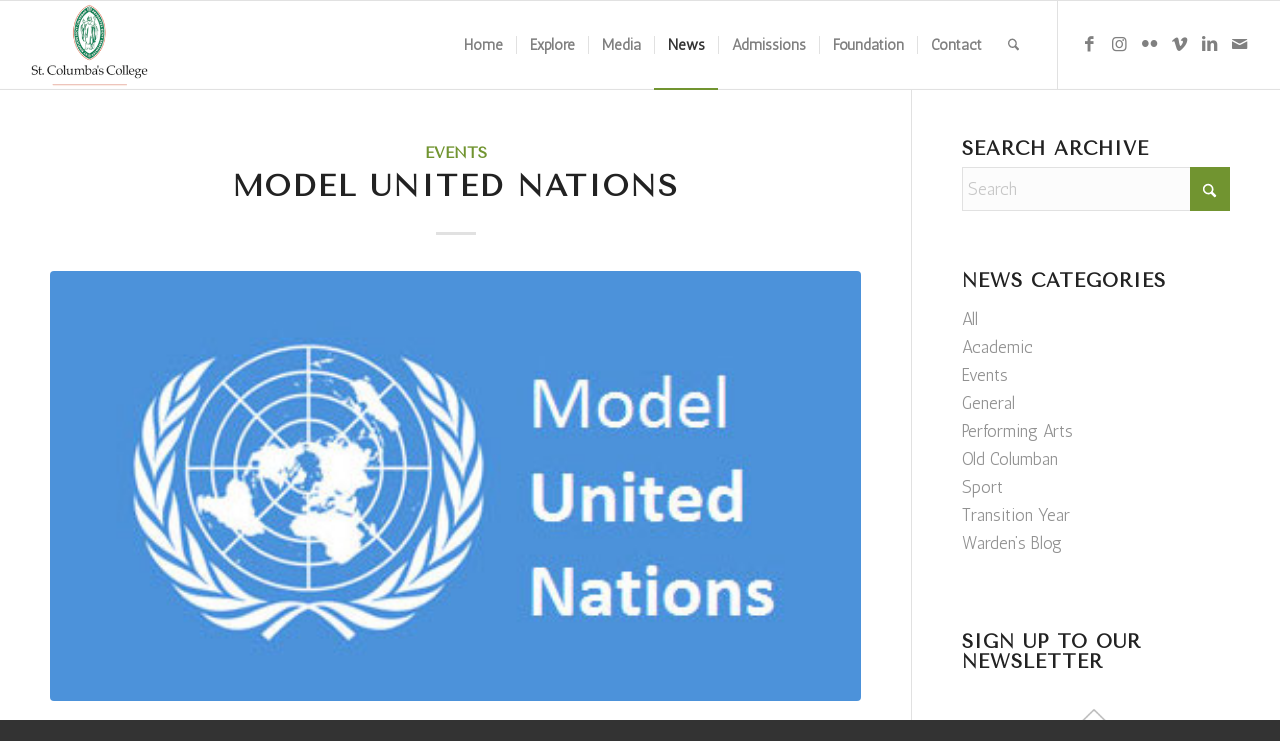

--- FILE ---
content_type: text/html; charset=UTF-8
request_url: https://www.stcolumbas.ie/2019/03/22/model-united-nations/
body_size: 29055
content:
<!DOCTYPE html>
<html lang="en-GB" class="html_stretched responsive av-preloader-disabled  html_header_top html_logo_left html_main_nav_header html_menu_right html_slim html_header_sticky html_header_shrinking_disabled html_mobile_menu_tablet html_header_searchicon html_content_align_center html_header_unstick_top_disabled html_header_stretch html_elegant-blog html_av-submenu-hidden html_av-submenu-display-click html_av-overlay-side html_av-overlay-side-classic html_av-submenu-noclone html_entry_id_12521 av-cookies-no-cookie-consent av-no-preview av-default-lightbox html_text_menu_active av-mobile-menu-switch-default">
<head>
<meta charset="UTF-8" />


<!-- mobile setting -->
<meta name="viewport" content="width=device-width, initial-scale=1">

<!-- Scripts/CSS and wp_head hook -->
<link href="https://fonts.googleapis.com/css?family=Montserrat:100,100i,200,200i,300,300i,400,400i,500,500i,600,600i,700,700i,800,800i,900,900i%7CPoppins:100,100i,200,200i,300,300i,400,400i,500,500i,600,600i,700,700i,800,800i,900,900i%7CLibre+Baskerville:100,100i,200,200i,300,300i,400,400i,500,500i,600,600i,700,700i,800,800i,900,900i%7CRoboto+Condensed:100,100i,200,200i,300,300i,400,400i,500,500i,600,600i,700,700i,800,800i,900,900i%7CPlayfair+Display:100,100i,200,200i,300,300i,400,400i,500,500i,600,600i,700,700i,800,800i,900,900i" rel="stylesheet"><meta name='robots' content='index, follow, max-image-preview:large, max-snippet:-1, max-video-preview:-1' />

	<!-- This site is optimized with the Yoast SEO plugin v26.8 - https://yoast.com/product/yoast-seo-wordpress/ -->
	<title>Model United Nations - St. Columba&#039;s College</title>
	<link rel="canonical" href="https://www.stcolumbas.ie/2019/03/22/model-united-nations/" />
	<meta property="og:locale" content="en_GB" />
	<meta property="og:type" content="article" />
	<meta property="og:title" content="Model United Nations - St. Columba&#039;s College" />
	<meta property="og:description" content="Dmytro Kasianenko, Form V, reports on his experience at the Model United Nations event in Wesley College last week. As our team was registering for the Model United Nations, I, honestly speaking, didn’t expect much from it – just another debating competition. But, as it turned out, Model United Nations was one of the best [&hellip;]" />
	<meta property="og:url" content="https://www.stcolumbas.ie/2019/03/22/model-united-nations/" />
	<meta property="og:site_name" content="St. Columba&#039;s College" />
	<meta property="article:publisher" content="http://facebook.com/sccdublin" />
	<meta property="article:author" content="facebook.com/sccdublin" />
	<meta property="article:published_time" content="2019-03-22T15:48:51+00:00" />
	<meta property="og:image" content="https://www.stcolumbas.ie/wp-content/uploads/2019/03/mun.jpg" />
	<meta property="og:image:width" content="389" />
	<meta property="og:image:height" content="206" />
	<meta property="og:image:type" content="image/jpeg" />
	<meta name="author" content="sccdublin" />
	<meta name="twitter:card" content="summary_large_image" />
	<meta name="twitter:creator" content="@sccdublin" />
	<meta name="twitter:site" content="@sccdublin" />
	<meta name="twitter:label1" content="Written by" />
	<meta name="twitter:data1" content="sccdublin" />
	<meta name="twitter:label2" content="Estimated reading time" />
	<meta name="twitter:data2" content="2 minutes" />
	<script type="application/ld+json" class="yoast-schema-graph">{"@context":"https://schema.org","@graph":[{"@type":"Article","@id":"https://www.stcolumbas.ie/2019/03/22/model-united-nations/#article","isPartOf":{"@id":"https://www.stcolumbas.ie/2019/03/22/model-united-nations/"},"author":{"name":"sccdublin","@id":"https://www.stcolumbas.ie/#/schema/person/f70650faddd1fd2d21076c35d35bbcbd"},"headline":"Model United Nations","datePublished":"2019-03-22T15:48:51+00:00","mainEntityOfPage":{"@id":"https://www.stcolumbas.ie/2019/03/22/model-united-nations/"},"wordCount":470,"publisher":{"@id":"https://www.stcolumbas.ie/#organization"},"image":{"@id":"https://www.stcolumbas.ie/2019/03/22/model-united-nations/#primaryimage"},"thumbnailUrl":"https://www.stcolumbas.ie/wp-content/uploads/2019/03/mun.jpg","keywords":["Debate"],"articleSection":["Events"],"inLanguage":"en-GB"},{"@type":"WebPage","@id":"https://www.stcolumbas.ie/2019/03/22/model-united-nations/","url":"https://www.stcolumbas.ie/2019/03/22/model-united-nations/","name":"Model United Nations - St. Columba&#039;s College","isPartOf":{"@id":"https://www.stcolumbas.ie/#website"},"primaryImageOfPage":{"@id":"https://www.stcolumbas.ie/2019/03/22/model-united-nations/#primaryimage"},"image":{"@id":"https://www.stcolumbas.ie/2019/03/22/model-united-nations/#primaryimage"},"thumbnailUrl":"https://www.stcolumbas.ie/wp-content/uploads/2019/03/mun.jpg","datePublished":"2019-03-22T15:48:51+00:00","breadcrumb":{"@id":"https://www.stcolumbas.ie/2019/03/22/model-united-nations/#breadcrumb"},"inLanguage":"en-GB","potentialAction":[{"@type":"ReadAction","target":["https://www.stcolumbas.ie/2019/03/22/model-united-nations/"]}]},{"@type":"ImageObject","inLanguage":"en-GB","@id":"https://www.stcolumbas.ie/2019/03/22/model-united-nations/#primaryimage","url":"https://www.stcolumbas.ie/wp-content/uploads/2019/03/mun.jpg","contentUrl":"https://www.stcolumbas.ie/wp-content/uploads/2019/03/mun.jpg","width":389,"height":206},{"@type":"BreadcrumbList","@id":"https://www.stcolumbas.ie/2019/03/22/model-united-nations/#breadcrumb","itemListElement":[{"@type":"ListItem","position":1,"name":"Home","item":"https://www.stcolumbas.ie/home/"},{"@type":"ListItem","position":2,"name":"Model United Nations"}]},{"@type":"WebSite","@id":"https://www.stcolumbas.ie/#website","url":"https://www.stcolumbas.ie/","name":"St. Columba's College","description":"Boarding &amp; Day School in Dublin, Ireland","publisher":{"@id":"https://www.stcolumbas.ie/#organization"},"potentialAction":[{"@type":"SearchAction","target":{"@type":"EntryPoint","urlTemplate":"https://www.stcolumbas.ie/?s={search_term_string}"},"query-input":{"@type":"PropertyValueSpecification","valueRequired":true,"valueName":"search_term_string"}}],"inLanguage":"en-GB"},{"@type":"Organization","@id":"https://www.stcolumbas.ie/#organization","name":"St. Columba's College","url":"https://www.stcolumbas.ie/","logo":{"@type":"ImageObject","inLanguage":"en-GB","@id":"https://www.stcolumbas.ie/#/schema/logo/image/","url":"https://www.stcolumbas.ie/wp-content/uploads/2017/04/College-Crest-Large.jpg","contentUrl":"https://www.stcolumbas.ie/wp-content/uploads/2017/04/College-Crest-Large.jpg","width":1340,"height":924,"caption":"St. Columba's College"},"image":{"@id":"https://www.stcolumbas.ie/#/schema/logo/image/"},"sameAs":["http://facebook.com/sccdublin","https://x.com/sccdublin","https://www.flickr.com/photos/26330921@N04/albums/","https://www.linkedin.com/school/sccdublin","https://www.youtube.com/channel/UCWAOtxAhkpbbN9yYzV9v7fg"]},{"@type":"Person","@id":"https://www.stcolumbas.ie/#/schema/person/f70650faddd1fd2d21076c35d35bbcbd","name":"sccdublin","image":{"@type":"ImageObject","inLanguage":"en-GB","@id":"https://www.stcolumbas.ie/#/schema/person/image/","url":"https://secure.gravatar.com/avatar/829dd21151df02e5340d7556e91e5da15ef2a8fc74078c2984d2896b6c60a8d7?s=96&d=mm&r=g","contentUrl":"https://secure.gravatar.com/avatar/829dd21151df02e5340d7556e91e5da15ef2a8fc74078c2984d2896b6c60a8d7?s=96&d=mm&r=g","caption":"sccdublin"},"sameAs":["facebook.com/sccdublin"],"url":"https://www.stcolumbas.ie/author/sccdublin/"}]}</script>
	<!-- / Yoast SEO plugin. -->


<link rel='dns-prefetch' href='//www.googletagmanager.com' />
<link rel="alternate" type="application/rss+xml" title="St. Columba&#039;s College &raquo; Feed" href="https://www.stcolumbas.ie/feed/" />
<link rel="alternate" type="application/rss+xml" title="St. Columba&#039;s College &raquo; Comments Feed" href="https://www.stcolumbas.ie/comments/feed/" />
<link rel="alternate" type="application/rss+xml" title="St. Columba&#039;s College &raquo; Model United Nations Comments Feed" href="https://www.stcolumbas.ie/2019/03/22/model-united-nations/feed/" />
<link rel="alternate" title="oEmbed (JSON)" type="application/json+oembed" href="https://www.stcolumbas.ie/wp-json/oembed/1.0/embed?url=https%3A%2F%2Fwww.stcolumbas.ie%2F2019%2F03%2F22%2Fmodel-united-nations%2F" />
<link rel="alternate" title="oEmbed (XML)" type="text/xml+oembed" href="https://www.stcolumbas.ie/wp-json/oembed/1.0/embed?url=https%3A%2F%2Fwww.stcolumbas.ie%2F2019%2F03%2F22%2Fmodel-united-nations%2F&#038;format=xml" />

<!-- google webfont font replacement -->

			<script type='text/javascript'>

				(function() {

					/*	check if webfonts are disabled by user setting via cookie - or user must opt in.	*/
					var html = document.getElementsByTagName('html')[0];
					var cookie_check = html.className.indexOf('av-cookies-needs-opt-in') >= 0 || html.className.indexOf('av-cookies-can-opt-out') >= 0;
					var allow_continue = true;
					var silent_accept_cookie = html.className.indexOf('av-cookies-user-silent-accept') >= 0;

					if( cookie_check && ! silent_accept_cookie )
					{
						if( ! document.cookie.match(/aviaCookieConsent/) || html.className.indexOf('av-cookies-session-refused') >= 0 )
						{
							allow_continue = false;
						}
						else
						{
							if( ! document.cookie.match(/aviaPrivacyRefuseCookiesHideBar/) )
							{
								allow_continue = false;
							}
							else if( ! document.cookie.match(/aviaPrivacyEssentialCookiesEnabled/) )
							{
								allow_continue = false;
							}
							else if( document.cookie.match(/aviaPrivacyGoogleWebfontsDisabled/) )
							{
								allow_continue = false;
							}
						}
					}

					if( allow_continue )
					{
						var f = document.createElement('link');

						f.type 	= 'text/css';
						f.rel 	= 'stylesheet';
						f.href 	= 'https://fonts.googleapis.com/css?family=Tenor+Sans%7CAntic&display=auto';
						f.id 	= 'avia-google-webfont';

						document.getElementsByTagName('head')[0].appendChild(f);
					}
				})();

			</script>
			<style id='wp-img-auto-sizes-contain-inline-css' type='text/css'>
img:is([sizes=auto i],[sizes^="auto," i]){contain-intrinsic-size:3000px 1500px}
/*# sourceURL=wp-img-auto-sizes-contain-inline-css */
</style>
<link rel='stylesheet' id='pt-cv-public-style-css' href='https://www.stcolumbas.ie/wp-content/plugins/content-views-query-and-display-post-page/public/assets/css/cv.css?ver=4.3' type='text/css' media='all' />
<style id='wp-emoji-styles-inline-css' type='text/css'>

	img.wp-smiley, img.emoji {
		display: inline !important;
		border: none !important;
		box-shadow: none !important;
		height: 1em !important;
		width: 1em !important;
		margin: 0 0.07em !important;
		vertical-align: -0.1em !important;
		background: none !important;
		padding: 0 !important;
	}
/*# sourceURL=wp-emoji-styles-inline-css */
</style>
<style id='wp-block-library-inline-css' type='text/css'>
:root{--wp-block-synced-color:#7a00df;--wp-block-synced-color--rgb:122,0,223;--wp-bound-block-color:var(--wp-block-synced-color);--wp-editor-canvas-background:#ddd;--wp-admin-theme-color:#007cba;--wp-admin-theme-color--rgb:0,124,186;--wp-admin-theme-color-darker-10:#006ba1;--wp-admin-theme-color-darker-10--rgb:0,107,160.5;--wp-admin-theme-color-darker-20:#005a87;--wp-admin-theme-color-darker-20--rgb:0,90,135;--wp-admin-border-width-focus:2px}@media (min-resolution:192dpi){:root{--wp-admin-border-width-focus:1.5px}}.wp-element-button{cursor:pointer}:root .has-very-light-gray-background-color{background-color:#eee}:root .has-very-dark-gray-background-color{background-color:#313131}:root .has-very-light-gray-color{color:#eee}:root .has-very-dark-gray-color{color:#313131}:root .has-vivid-green-cyan-to-vivid-cyan-blue-gradient-background{background:linear-gradient(135deg,#00d084,#0693e3)}:root .has-purple-crush-gradient-background{background:linear-gradient(135deg,#34e2e4,#4721fb 50%,#ab1dfe)}:root .has-hazy-dawn-gradient-background{background:linear-gradient(135deg,#faaca8,#dad0ec)}:root .has-subdued-olive-gradient-background{background:linear-gradient(135deg,#fafae1,#67a671)}:root .has-atomic-cream-gradient-background{background:linear-gradient(135deg,#fdd79a,#004a59)}:root .has-nightshade-gradient-background{background:linear-gradient(135deg,#330968,#31cdcf)}:root .has-midnight-gradient-background{background:linear-gradient(135deg,#020381,#2874fc)}:root{--wp--preset--font-size--normal:16px;--wp--preset--font-size--huge:42px}.has-regular-font-size{font-size:1em}.has-larger-font-size{font-size:2.625em}.has-normal-font-size{font-size:var(--wp--preset--font-size--normal)}.has-huge-font-size{font-size:var(--wp--preset--font-size--huge)}.has-text-align-center{text-align:center}.has-text-align-left{text-align:left}.has-text-align-right{text-align:right}.has-fit-text{white-space:nowrap!important}#end-resizable-editor-section{display:none}.aligncenter{clear:both}.items-justified-left{justify-content:flex-start}.items-justified-center{justify-content:center}.items-justified-right{justify-content:flex-end}.items-justified-space-between{justify-content:space-between}.screen-reader-text{border:0;clip-path:inset(50%);height:1px;margin:-1px;overflow:hidden;padding:0;position:absolute;width:1px;word-wrap:normal!important}.screen-reader-text:focus{background-color:#ddd;clip-path:none;color:#444;display:block;font-size:1em;height:auto;left:5px;line-height:normal;padding:15px 23px 14px;text-decoration:none;top:5px;width:auto;z-index:100000}html :where(.has-border-color){border-style:solid}html :where([style*=border-top-color]){border-top-style:solid}html :where([style*=border-right-color]){border-right-style:solid}html :where([style*=border-bottom-color]){border-bottom-style:solid}html :where([style*=border-left-color]){border-left-style:solid}html :where([style*=border-width]){border-style:solid}html :where([style*=border-top-width]){border-top-style:solid}html :where([style*=border-right-width]){border-right-style:solid}html :where([style*=border-bottom-width]){border-bottom-style:solid}html :where([style*=border-left-width]){border-left-style:solid}html :where(img[class*=wp-image-]){height:auto;max-width:100%}:where(figure){margin:0 0 1em}html :where(.is-position-sticky){--wp-admin--admin-bar--position-offset:var(--wp-admin--admin-bar--height,0px)}@media screen and (max-width:600px){html :where(.is-position-sticky){--wp-admin--admin-bar--position-offset:0px}}

/*# sourceURL=wp-block-library-inline-css */
</style><style id='global-styles-inline-css' type='text/css'>
:root{--wp--preset--aspect-ratio--square: 1;--wp--preset--aspect-ratio--4-3: 4/3;--wp--preset--aspect-ratio--3-4: 3/4;--wp--preset--aspect-ratio--3-2: 3/2;--wp--preset--aspect-ratio--2-3: 2/3;--wp--preset--aspect-ratio--16-9: 16/9;--wp--preset--aspect-ratio--9-16: 9/16;--wp--preset--color--black: #000000;--wp--preset--color--cyan-bluish-gray: #abb8c3;--wp--preset--color--white: #ffffff;--wp--preset--color--pale-pink: #f78da7;--wp--preset--color--vivid-red: #cf2e2e;--wp--preset--color--luminous-vivid-orange: #ff6900;--wp--preset--color--luminous-vivid-amber: #fcb900;--wp--preset--color--light-green-cyan: #7bdcb5;--wp--preset--color--vivid-green-cyan: #00d084;--wp--preset--color--pale-cyan-blue: #8ed1fc;--wp--preset--color--vivid-cyan-blue: #0693e3;--wp--preset--color--vivid-purple: #9b51e0;--wp--preset--color--metallic-red: #b02b2c;--wp--preset--color--maximum-yellow-red: #edae44;--wp--preset--color--yellow-sun: #eeee22;--wp--preset--color--palm-leaf: #83a846;--wp--preset--color--aero: #7bb0e7;--wp--preset--color--old-lavender: #745f7e;--wp--preset--color--steel-teal: #5f8789;--wp--preset--color--raspberry-pink: #d65799;--wp--preset--color--medium-turquoise: #4ecac2;--wp--preset--gradient--vivid-cyan-blue-to-vivid-purple: linear-gradient(135deg,rgb(6,147,227) 0%,rgb(155,81,224) 100%);--wp--preset--gradient--light-green-cyan-to-vivid-green-cyan: linear-gradient(135deg,rgb(122,220,180) 0%,rgb(0,208,130) 100%);--wp--preset--gradient--luminous-vivid-amber-to-luminous-vivid-orange: linear-gradient(135deg,rgb(252,185,0) 0%,rgb(255,105,0) 100%);--wp--preset--gradient--luminous-vivid-orange-to-vivid-red: linear-gradient(135deg,rgb(255,105,0) 0%,rgb(207,46,46) 100%);--wp--preset--gradient--very-light-gray-to-cyan-bluish-gray: linear-gradient(135deg,rgb(238,238,238) 0%,rgb(169,184,195) 100%);--wp--preset--gradient--cool-to-warm-spectrum: linear-gradient(135deg,rgb(74,234,220) 0%,rgb(151,120,209) 20%,rgb(207,42,186) 40%,rgb(238,44,130) 60%,rgb(251,105,98) 80%,rgb(254,248,76) 100%);--wp--preset--gradient--blush-light-purple: linear-gradient(135deg,rgb(255,206,236) 0%,rgb(152,150,240) 100%);--wp--preset--gradient--blush-bordeaux: linear-gradient(135deg,rgb(254,205,165) 0%,rgb(254,45,45) 50%,rgb(107,0,62) 100%);--wp--preset--gradient--luminous-dusk: linear-gradient(135deg,rgb(255,203,112) 0%,rgb(199,81,192) 50%,rgb(65,88,208) 100%);--wp--preset--gradient--pale-ocean: linear-gradient(135deg,rgb(255,245,203) 0%,rgb(182,227,212) 50%,rgb(51,167,181) 100%);--wp--preset--gradient--electric-grass: linear-gradient(135deg,rgb(202,248,128) 0%,rgb(113,206,126) 100%);--wp--preset--gradient--midnight: linear-gradient(135deg,rgb(2,3,129) 0%,rgb(40,116,252) 100%);--wp--preset--font-size--small: 1rem;--wp--preset--font-size--medium: 1.125rem;--wp--preset--font-size--large: 1.75rem;--wp--preset--font-size--x-large: clamp(1.75rem, 3vw, 2.25rem);--wp--preset--spacing--20: 0.44rem;--wp--preset--spacing--30: 0.67rem;--wp--preset--spacing--40: 1rem;--wp--preset--spacing--50: 1.5rem;--wp--preset--spacing--60: 2.25rem;--wp--preset--spacing--70: 3.38rem;--wp--preset--spacing--80: 5.06rem;--wp--preset--shadow--natural: 6px 6px 9px rgba(0, 0, 0, 0.2);--wp--preset--shadow--deep: 12px 12px 50px rgba(0, 0, 0, 0.4);--wp--preset--shadow--sharp: 6px 6px 0px rgba(0, 0, 0, 0.2);--wp--preset--shadow--outlined: 6px 6px 0px -3px rgb(255, 255, 255), 6px 6px rgb(0, 0, 0);--wp--preset--shadow--crisp: 6px 6px 0px rgb(0, 0, 0);}:root { --wp--style--global--content-size: 800px;--wp--style--global--wide-size: 1130px; }:where(body) { margin: 0; }.wp-site-blocks > .alignleft { float: left; margin-right: 2em; }.wp-site-blocks > .alignright { float: right; margin-left: 2em; }.wp-site-blocks > .aligncenter { justify-content: center; margin-left: auto; margin-right: auto; }:where(.is-layout-flex){gap: 0.5em;}:where(.is-layout-grid){gap: 0.5em;}.is-layout-flow > .alignleft{float: left;margin-inline-start: 0;margin-inline-end: 2em;}.is-layout-flow > .alignright{float: right;margin-inline-start: 2em;margin-inline-end: 0;}.is-layout-flow > .aligncenter{margin-left: auto !important;margin-right: auto !important;}.is-layout-constrained > .alignleft{float: left;margin-inline-start: 0;margin-inline-end: 2em;}.is-layout-constrained > .alignright{float: right;margin-inline-start: 2em;margin-inline-end: 0;}.is-layout-constrained > .aligncenter{margin-left: auto !important;margin-right: auto !important;}.is-layout-constrained > :where(:not(.alignleft):not(.alignright):not(.alignfull)){max-width: var(--wp--style--global--content-size);margin-left: auto !important;margin-right: auto !important;}.is-layout-constrained > .alignwide{max-width: var(--wp--style--global--wide-size);}body .is-layout-flex{display: flex;}.is-layout-flex{flex-wrap: wrap;align-items: center;}.is-layout-flex > :is(*, div){margin: 0;}body .is-layout-grid{display: grid;}.is-layout-grid > :is(*, div){margin: 0;}body{padding-top: 0px;padding-right: 0px;padding-bottom: 0px;padding-left: 0px;}a:where(:not(.wp-element-button)){text-decoration: underline;}:root :where(.wp-element-button, .wp-block-button__link){background-color: #32373c;border-width: 0;color: #fff;font-family: inherit;font-size: inherit;font-style: inherit;font-weight: inherit;letter-spacing: inherit;line-height: inherit;padding-top: calc(0.667em + 2px);padding-right: calc(1.333em + 2px);padding-bottom: calc(0.667em + 2px);padding-left: calc(1.333em + 2px);text-decoration: none;text-transform: inherit;}.has-black-color{color: var(--wp--preset--color--black) !important;}.has-cyan-bluish-gray-color{color: var(--wp--preset--color--cyan-bluish-gray) !important;}.has-white-color{color: var(--wp--preset--color--white) !important;}.has-pale-pink-color{color: var(--wp--preset--color--pale-pink) !important;}.has-vivid-red-color{color: var(--wp--preset--color--vivid-red) !important;}.has-luminous-vivid-orange-color{color: var(--wp--preset--color--luminous-vivid-orange) !important;}.has-luminous-vivid-amber-color{color: var(--wp--preset--color--luminous-vivid-amber) !important;}.has-light-green-cyan-color{color: var(--wp--preset--color--light-green-cyan) !important;}.has-vivid-green-cyan-color{color: var(--wp--preset--color--vivid-green-cyan) !important;}.has-pale-cyan-blue-color{color: var(--wp--preset--color--pale-cyan-blue) !important;}.has-vivid-cyan-blue-color{color: var(--wp--preset--color--vivid-cyan-blue) !important;}.has-vivid-purple-color{color: var(--wp--preset--color--vivid-purple) !important;}.has-metallic-red-color{color: var(--wp--preset--color--metallic-red) !important;}.has-maximum-yellow-red-color{color: var(--wp--preset--color--maximum-yellow-red) !important;}.has-yellow-sun-color{color: var(--wp--preset--color--yellow-sun) !important;}.has-palm-leaf-color{color: var(--wp--preset--color--palm-leaf) !important;}.has-aero-color{color: var(--wp--preset--color--aero) !important;}.has-old-lavender-color{color: var(--wp--preset--color--old-lavender) !important;}.has-steel-teal-color{color: var(--wp--preset--color--steel-teal) !important;}.has-raspberry-pink-color{color: var(--wp--preset--color--raspberry-pink) !important;}.has-medium-turquoise-color{color: var(--wp--preset--color--medium-turquoise) !important;}.has-black-background-color{background-color: var(--wp--preset--color--black) !important;}.has-cyan-bluish-gray-background-color{background-color: var(--wp--preset--color--cyan-bluish-gray) !important;}.has-white-background-color{background-color: var(--wp--preset--color--white) !important;}.has-pale-pink-background-color{background-color: var(--wp--preset--color--pale-pink) !important;}.has-vivid-red-background-color{background-color: var(--wp--preset--color--vivid-red) !important;}.has-luminous-vivid-orange-background-color{background-color: var(--wp--preset--color--luminous-vivid-orange) !important;}.has-luminous-vivid-amber-background-color{background-color: var(--wp--preset--color--luminous-vivid-amber) !important;}.has-light-green-cyan-background-color{background-color: var(--wp--preset--color--light-green-cyan) !important;}.has-vivid-green-cyan-background-color{background-color: var(--wp--preset--color--vivid-green-cyan) !important;}.has-pale-cyan-blue-background-color{background-color: var(--wp--preset--color--pale-cyan-blue) !important;}.has-vivid-cyan-blue-background-color{background-color: var(--wp--preset--color--vivid-cyan-blue) !important;}.has-vivid-purple-background-color{background-color: var(--wp--preset--color--vivid-purple) !important;}.has-metallic-red-background-color{background-color: var(--wp--preset--color--metallic-red) !important;}.has-maximum-yellow-red-background-color{background-color: var(--wp--preset--color--maximum-yellow-red) !important;}.has-yellow-sun-background-color{background-color: var(--wp--preset--color--yellow-sun) !important;}.has-palm-leaf-background-color{background-color: var(--wp--preset--color--palm-leaf) !important;}.has-aero-background-color{background-color: var(--wp--preset--color--aero) !important;}.has-old-lavender-background-color{background-color: var(--wp--preset--color--old-lavender) !important;}.has-steel-teal-background-color{background-color: var(--wp--preset--color--steel-teal) !important;}.has-raspberry-pink-background-color{background-color: var(--wp--preset--color--raspberry-pink) !important;}.has-medium-turquoise-background-color{background-color: var(--wp--preset--color--medium-turquoise) !important;}.has-black-border-color{border-color: var(--wp--preset--color--black) !important;}.has-cyan-bluish-gray-border-color{border-color: var(--wp--preset--color--cyan-bluish-gray) !important;}.has-white-border-color{border-color: var(--wp--preset--color--white) !important;}.has-pale-pink-border-color{border-color: var(--wp--preset--color--pale-pink) !important;}.has-vivid-red-border-color{border-color: var(--wp--preset--color--vivid-red) !important;}.has-luminous-vivid-orange-border-color{border-color: var(--wp--preset--color--luminous-vivid-orange) !important;}.has-luminous-vivid-amber-border-color{border-color: var(--wp--preset--color--luminous-vivid-amber) !important;}.has-light-green-cyan-border-color{border-color: var(--wp--preset--color--light-green-cyan) !important;}.has-vivid-green-cyan-border-color{border-color: var(--wp--preset--color--vivid-green-cyan) !important;}.has-pale-cyan-blue-border-color{border-color: var(--wp--preset--color--pale-cyan-blue) !important;}.has-vivid-cyan-blue-border-color{border-color: var(--wp--preset--color--vivid-cyan-blue) !important;}.has-vivid-purple-border-color{border-color: var(--wp--preset--color--vivid-purple) !important;}.has-metallic-red-border-color{border-color: var(--wp--preset--color--metallic-red) !important;}.has-maximum-yellow-red-border-color{border-color: var(--wp--preset--color--maximum-yellow-red) !important;}.has-yellow-sun-border-color{border-color: var(--wp--preset--color--yellow-sun) !important;}.has-palm-leaf-border-color{border-color: var(--wp--preset--color--palm-leaf) !important;}.has-aero-border-color{border-color: var(--wp--preset--color--aero) !important;}.has-old-lavender-border-color{border-color: var(--wp--preset--color--old-lavender) !important;}.has-steel-teal-border-color{border-color: var(--wp--preset--color--steel-teal) !important;}.has-raspberry-pink-border-color{border-color: var(--wp--preset--color--raspberry-pink) !important;}.has-medium-turquoise-border-color{border-color: var(--wp--preset--color--medium-turquoise) !important;}.has-vivid-cyan-blue-to-vivid-purple-gradient-background{background: var(--wp--preset--gradient--vivid-cyan-blue-to-vivid-purple) !important;}.has-light-green-cyan-to-vivid-green-cyan-gradient-background{background: var(--wp--preset--gradient--light-green-cyan-to-vivid-green-cyan) !important;}.has-luminous-vivid-amber-to-luminous-vivid-orange-gradient-background{background: var(--wp--preset--gradient--luminous-vivid-amber-to-luminous-vivid-orange) !important;}.has-luminous-vivid-orange-to-vivid-red-gradient-background{background: var(--wp--preset--gradient--luminous-vivid-orange-to-vivid-red) !important;}.has-very-light-gray-to-cyan-bluish-gray-gradient-background{background: var(--wp--preset--gradient--very-light-gray-to-cyan-bluish-gray) !important;}.has-cool-to-warm-spectrum-gradient-background{background: var(--wp--preset--gradient--cool-to-warm-spectrum) !important;}.has-blush-light-purple-gradient-background{background: var(--wp--preset--gradient--blush-light-purple) !important;}.has-blush-bordeaux-gradient-background{background: var(--wp--preset--gradient--blush-bordeaux) !important;}.has-luminous-dusk-gradient-background{background: var(--wp--preset--gradient--luminous-dusk) !important;}.has-pale-ocean-gradient-background{background: var(--wp--preset--gradient--pale-ocean) !important;}.has-electric-grass-gradient-background{background: var(--wp--preset--gradient--electric-grass) !important;}.has-midnight-gradient-background{background: var(--wp--preset--gradient--midnight) !important;}.has-small-font-size{font-size: var(--wp--preset--font-size--small) !important;}.has-medium-font-size{font-size: var(--wp--preset--font-size--medium) !important;}.has-large-font-size{font-size: var(--wp--preset--font-size--large) !important;}.has-x-large-font-size{font-size: var(--wp--preset--font-size--x-large) !important;}
/*# sourceURL=global-styles-inline-css */
</style>

<link rel='stylesheet' id='photonic-slider-css' href='https://www.stcolumbas.ie/wp-content/plugins/photonic/include/ext/splide/splide.min.css?ver=20260101-55709' type='text/css' media='all' />
<link rel='stylesheet' id='photonic-lightbox-css' href='https://www.stcolumbas.ie/wp-content/plugins/photonic/include/ext/swipebox/swipebox.min.css?ver=20260101-55709' type='text/css' media='all' />
<link rel='stylesheet' id='photonic-css' href='https://www.stcolumbas.ie/wp-content/plugins/photonic/include/css/front-end/core/photonic.min.css?ver=20260101-55709' type='text/css' media='all' />
<style id='photonic-inline-css' type='text/css'>
/* Retrieved from saved CSS */
.photonic-panel { background:  rgb(17,17,17)  !important;

	border-top: none;
	border-right: none;
	border-bottom: none;
	border-left: none;
 }
.photonic-random-layout .photonic-thumb { padding: 2px}
.photonic-masonry-layout .photonic-thumb { padding: 2px}
.photonic-mosaic-layout .photonic-thumb { padding: 2px}

/*# sourceURL=photonic-inline-css */
</style>
<link rel='stylesheet' id='avia-merged-styles-css' href='https://www.stcolumbas.ie/wp-content/uploads/dynamic_avia/avia-merged-styles-2229fb85e110f2ad9df67a65ea8a35aa---6978525c3017c.css' type='text/css' media='all' />
<script type="text/javascript" id="real3d-flipbook-global-js-extra">
/* <![CDATA[ */
var flipbookOptions_global = {"pages":[],"pdfUrl":"","printPdfUrl":"","tableOfContent":[],"id":"","bookId":"","date":"","lightboxThumbnailUrl":"","mode":"normal","viewMode":"webgl","pageTextureSize":"3000","pageTextureSizeSmall":"1500","pageTextureSizeMobile":"","pageTextureSizeMobileSmall":"1000","minPixelRatio":"1","pdfTextLayer":"true","zoomMin":"0.9","zoomStep":"2","zoomSize":"","zoomReset":"false","doubleClickZoom":"true","pageDrag":"true","singlePageMode":"false","pageFlipDuration":"1","sound":"true","startPage":"1","pageNumberOffset":"0","deeplinking":{"enabled":"false","prefix":""},"responsiveView":"true","responsiveViewTreshold":"768","responsiveViewRatio":"1","cover":"true","backCover":"true","scaleCover":"false","pageCaptions":"false","height":"400","responsiveHeight":"true","containerRatio":"","thumbnailsOnStart":"false","contentOnStart":"false","searchOnStart":"","searchResultsThumbs":"false","tableOfContentCloseOnClick":"true","thumbsCloseOnClick":"true","autoplayOnStart":"false","autoplayInterval":"3000","autoplayLoop":"true","autoplayStartPage":"1","rightToLeft":"false","pageWidth":"","pageHeight":"","thumbSize":"130","logoImg":"","logoUrl":"","logoUrlTarget":"","logoCSS":"position:absolute;left:0;top:0;","menuSelector":"","zIndex":"auto","preloaderText":"","googleAnalyticsTrackingCode":"","pdfBrowserViewerIfIE":"false","modeMobile":"","viewModeMobile":"","aspectMobile":"","aspectRatioMobile":"0.71","singlePageModeIfMobile":"false","logoHideOnMobile":"false","mobile":{"thumbnailsOnStart":"false","contentOnStart":"false","pagesInMemory":"6","bitmapResizeHeight":"","bitmapResizeQuality":"","currentPage":{"enabled":"false"},"pdfUrl":""},"lightboxCssClass":"","lightboxLink":"","lightboxLinkNewWindow":"true","lightboxBackground":"rgb(81, 85, 88)","lightboxBackgroundPattern":"","lightboxBackgroundImage":"","lightboxContainerCSS":"display:inline-block;padding:10px;","lightboxThumbnailHeight":"300","lightboxThumbnailUrlCSS":"display:block;","lightboxThumbnailInfo":"false","lightboxThumbnailInfoText":"","lightboxThumbnailInfoCSS":"top: 0;  width: 100%; height: 100%; font-size: 16px; color: #000; background: rgba(255,255,255,.8); ","showTitle":"false","showDate":"false","hideThumbnail":"false","lightboxText":"","lightboxTextCSS":"display:block;","lightboxTextPosition":"top","lightBoxOpened":"false","lightBoxFullscreen":"false","lightboxStartPage":"","lightboxMarginV":"0","lightboxMarginH":"0","lights":"true","lightPositionX":"0","lightPositionY":"150","lightPositionZ":"1400","lightIntensity":"0.6","shadows":"true","shadowMapSize":"2048","shadowOpacity":"0.2","shadowDistance":"15","pageHardness":"2","coverHardness":"2","pageRoughness":"1","pageMetalness":"0","pageSegmentsW":"6","pageSegmentsH":"1","pagesInMemory":"20","bitmapResizeHeight":"","bitmapResizeQuality":"","pageMiddleShadowSize":"4","pageMiddleShadowColorL":"#7F7F7F","pageMiddleShadowColorR":"#AAAAAA","antialias":"false","pan":"0","tilt":"0","rotateCameraOnMouseDrag":"true","panMax":"20","panMin":"-20","tiltMax":"0","tiltMin":"0","currentPage":{"enabled":"true","title":"Current page","hAlign":"left","vAlign":"top"},"btnAutoplay":{"enabled":"true","title":"Autoplay"},"btnNext":{"enabled":"true","title":"Next Page"},"btnLast":{"enabled":"false","title":"Last Page"},"btnPrev":{"enabled":"true","title":"Previous Page"},"btnFirst":{"enabled":"false","title":"First Page"},"btnZoomIn":{"enabled":"true","title":"Zoom in"},"btnZoomOut":{"enabled":"true","title":"Zoom out"},"btnToc":{"enabled":"true","title":"Table of Contents"},"btnThumbs":{"enabled":"true","title":"Pages"},"btnShare":{"enabled":"true","title":"Share"},"btnNotes":{"enabled":"false","title":"Notes"},"btnDownloadPages":{"enabled":"false","url":"","title":"Download pages"},"btnDownloadPdf":{"enabled":"true","url":"","title":"Download PDF","forceDownload":"true","openInNewWindow":"true"},"btnSound":{"enabled":"true","title":"Sound"},"btnExpand":{"enabled":"true","title":"Toggle fullscreen"},"btnSingle":{"enabled":"true","title":"Toggle single page"},"btnSearch":{"enabled":"false","title":"Search"},"search":{"enabled":"false","title":"Search"},"btnBookmark":{"enabled":"false","title":"Bookmark"},"btnPrint":{"enabled":"true","title":"Print"},"btnTools":{"enabled":"true","title":"Tools"},"btnClose":{"enabled":"true","title":"Close"},"whatsapp":{"enabled":"true"},"twitter":{"enabled":"true"},"facebook":{"enabled":"true"},"pinterest":{"enabled":"true"},"email":{"enabled":"true"},"linkedin":{"enabled":"true"},"digg":{"enabled":"false"},"reddit":{"enabled":"false"},"shareUrl":"","shareTitle":"","shareImage":"","layout":"1","icons":"FontAwesome","skin":"light","useFontAwesome5":"true","sideNavigationButtons":"true","menuNavigationButtons":"false","backgroundColor":"rgb(81, 85, 88)","backgroundPattern":"","backgroundImage":"","backgroundTransparent":"false","menuBackground":"","menuShadow":"","menuMargin":"0","menuPadding":"0","menuOverBook":"false","menuFloating":"false","menuTransparent":"false","menu2Background":"","menu2Shadow":"","menu2Margin":"0","menu2Padding":"0","menu2OverBook":"true","menu2Floating":"false","menu2Transparent":"true","skinColor":"","skinBackground":"","hideMenu":"false","menuAlignHorizontal":"center","btnColor":"","btnColorHover":"","btnBackground":"none","btnRadius":"0","btnMargin":"0","btnSize":"18","btnPaddingV":"10","btnPaddingH":"10","btnShadow":"","btnTextShadow":"","btnBorder":"","arrowColor":"#fff","arrowColorHover":"#fff","arrowBackground":"rgba(0,0,0,0)","arrowBackgroundHover":"rgba(0, 0, 0, .15)","arrowRadius":"4","arrowMargin":"4","arrowSize":"40","arrowPadding":"10","arrowTextShadow":"0px 0px 1px rgba(0, 0, 0, 1)","arrowBorder":"","closeBtnColorHover":"#FFF","closeBtnBackground":"rgba(0,0,0,.4)","closeBtnRadius":"0","closeBtnMargin":"0","closeBtnSize":"20","closeBtnPadding":"5","closeBtnTextShadow":"","closeBtnBorder":"","floatingBtnColor":"","floatingBtnColorHover":"","floatingBtnBackground":"","floatingBtnBackgroundHover":"","floatingBtnRadius":"","floatingBtnMargin":"","floatingBtnSize":"","floatingBtnPadding":"","floatingBtnShadow":"","floatingBtnTextShadow":"","floatingBtnBorder":"","currentPageMarginV":"5","currentPageMarginH":"5","arrowsAlwaysEnabledForNavigation":"true","arrowsDisabledNotFullscreen":"true","touchSwipeEnabled":"true","fitToWidth":"false","rightClickEnabled":"true","linkColor":"rgba(0, 0, 0, 0)","linkColorHover":"rgba(255, 255, 0, 1)","linkOpacity":"0.4","linkTarget":"_blank","pdfAutoLinks":"false","disableRange":"false","strings":{"print":"Print","printLeftPage":"Print left page","printRightPage":"Print right page","printCurrentPage":"Print current page","printAllPages":"Print all pages","download":"Download","downloadLeftPage":"Download left page","downloadRightPage":"Download right page","downloadCurrentPage":"Download current page","downloadAllPages":"Download all pages","bookmarks":"Bookmarks","bookmarkLeftPage":"Bookmark left page","bookmarkRightPage":"Bookmark right page","bookmarkCurrentPage":"Bookmark current page","search":"Search","findInDocument":"Find in document","pagesFoundContaining":"pages found containing","noMatches":"No matches","matchesFound":"matches found","page":"Page","matches":"matches","thumbnails":"Thumbnails","tableOfContent":"Table of Contents","share":"Share","pressEscToClose":"Press ESC to close","password":"Password","addNote":"Add note","typeInYourNote":"Type in your note..."},"access":"free","backgroundMusic":"","cornerCurl":"false","pdfTools":{"pageHeight":1500,"thumbHeight":200,"quality":0.8000000000000000444089209850062616169452667236328125,"textLayer":"true","autoConvert":"true"},"slug":"","convertPDFLinks":"true","convertPDFLinksWithClass":"","convertPDFLinksWithoutClass":"","overridePDFEmbedder":"true","overrideDflip":"true","overrideWonderPDFEmbed":"true","override3DFlipBook":"true","overridePDFjsViewer":"true","resumeReading":"false","previewPages":"","previewMode":""};
//# sourceURL=real3d-flipbook-global-js-extra
/* ]]> */
</script>
<script type="text/javascript" src="https://www.stcolumbas.ie/wp-includes/js/jquery/jquery.min.js?ver=3.7.1" id="jquery-core-js"></script>
<script type="text/javascript" src="https://www.stcolumbas.ie/wp-includes/js/jquery/jquery-migrate.min.js?ver=3.4.1" id="jquery-migrate-js"></script>
<script type="text/javascript" src="https://www.stcolumbas.ie/wp-content/plugins/easy-twitter-feeds/assets/js/widget.js?ver=1.2.11" id="widget-js-js"></script>

<!-- Google tag (gtag.js) snippet added by Site Kit -->
<!-- Google Analytics snippet added by Site Kit -->
<script type="text/javascript" src="https://www.googletagmanager.com/gtag/js?id=GT-PHG56LVT" id="google_gtagjs-js" async></script>
<script type="text/javascript" id="google_gtagjs-js-after">
/* <![CDATA[ */
window.dataLayer = window.dataLayer || [];function gtag(){dataLayer.push(arguments);}
gtag("set","linker",{"domains":["www.stcolumbas.ie"]});
gtag("js", new Date());
gtag("set", "developer_id.dZTNiMT", true);
gtag("config", "GT-PHG56LVT");
 window._googlesitekit = window._googlesitekit || {}; window._googlesitekit.throttledEvents = []; window._googlesitekit.gtagEvent = (name, data) => { var key = JSON.stringify( { name, data } ); if ( !! window._googlesitekit.throttledEvents[ key ] ) { return; } window._googlesitekit.throttledEvents[ key ] = true; setTimeout( () => { delete window._googlesitekit.throttledEvents[ key ]; }, 5 ); gtag( "event", name, { ...data, event_source: "site-kit" } ); }; 
//# sourceURL=google_gtagjs-js-after
/* ]]> */
</script>
<script type="text/javascript" src="https://www.stcolumbas.ie/wp-content/uploads/dynamic_avia/avia-head-scripts-4eef96767e7ec578c4dcc5eae96076c2---6978525c3cfeb.js" id="avia-head-scripts-js"></script>
<link rel="https://api.w.org/" href="https://www.stcolumbas.ie/wp-json/" /><link rel="alternate" title="JSON" type="application/json" href="https://www.stcolumbas.ie/wp-json/wp/v2/posts/12521" /><link rel="EditURI" type="application/rsd+xml" title="RSD" href="https://www.stcolumbas.ie/xmlrpc.php?rsd" />
<meta name="generator" content="WordPress 6.9" />
<link rel='shortlink' href='https://www.stcolumbas.ie/?p=12521' />
<meta name="generator" content="Site Kit by Google 1.171.0" />
<link rel="icon" href="https://www.stcolumbas.ie/wp-content/uploads/2017/04/favicon-2-1.ico" type="image/x-icon">
<!--[if lt IE 9]><script src="https://www.stcolumbas.ie/wp-content/themes/enfold/js/html5shiv.js"></script><![endif]--><link rel="profile" href="https://gmpg.org/xfn/11" />
<link rel="alternate" type="application/rss+xml" title="St. Columba&#039;s College RSS2 Feed" href="https://www.stcolumbas.ie/feed/" />
<link rel="pingback" href="https://www.stcolumbas.ie/xmlrpc.php" />

<!-- To speed up the rendering and to display the site as fast as possible to the user we include some styles and scripts for above the fold content inline -->
<style type="text/css" media="screen">.ls-container,.ls-wp-container{visibility:hidden;position:relative;max-width:100%;user-select:none;-ms-user-select:none;-moz-user-select:none;-webkit-user-select:none} .ls-inner{position:relative;width:100%;height:100%;background-position:center center;z-index:30} .ls-wp-fullwidth-container{width:100%;position:relative} .ls-wp-fullwidth-helper{position:absolute} ls-scene-wrapper{width:100%;margin:0 auto;display:block !important;position:relative !important;--ls-progress:min( var(--ls-duration),var(--ls-stickduration,var(--ls-duration)) )} ls-scene-wrapper:not(.ls-layout-fixedsize){--ls-ratio-base:calc(100% / var(--ls-ratio,999999999))} ls-scene-wrapper.ls-layout-fixedsize{--ls-ratio-base:var(--ls-height)} ls-scene-wrapper{--ls-offset-full:calc(100vh - var(--ls-ratio-base));--ls-offset-half:calc(var(--ls-offset-full) / 2);--ls-p-minus-50:calc(var(--ls-progress) - 50vh);--ls-p-minus-100:calc(var(--ls-progress) - 100vh)} ls-scene-wrapper.ls-stickto-center.ls-playfrom-stick:after{--ls-padding:var(--ls-progress)} ls-scene-wrapper.ls-stickto-center.ls-playfrom-top:after{--ls-padding:calc(var(--ls-progress) + var(--ls-offset-half))} ls-scene-wrapper.ls-stickto-center.ls-playfrom-center:after{--ls-padding:calc(var(--ls-p-minus-50) + var(--ls-offset-half))} ls-scene-wrapper.ls-stickto-center.ls-playfrom-bottom:after{--ls-padding:calc(var(--ls-p-minus-100) + var(--ls-offset-half))} ls-scene-wrapper.ls-stickto-top.ls-playfrom-stick:after,ls-scene-wrapper.ls-stickto-top.ls-playfrom-top:after{--ls-padding:var(--ls-progress)} ls-scene-wrapper.ls-stickto-top.ls-playfrom-center:after{--ls-padding:var(--ls-p-minus-50)} ls-scene-wrapper.ls-stickto-top.ls-playfrom-bottom:after{--ls-padding:var(--ls-p-minus-100)} ls-scene-wrapper.ls-stickto-bottom.ls-playfrom-stick:after{--ls-padding:var(--ls-progress)} ls-scene-wrapper.ls-stickto-bottom.ls-playfrom-top:after{--ls-padding:calc(var(--ls-progress) + var(--ls-offset-full))} ls-scene-wrapper.ls-stickto-bottom.ls-playfrom-center:after{--ls-padding:calc(var(--ls-p-minus-50) + var(--ls-offset-full))} ls-scene-wrapper.ls-stickto-bottom.ls-playfrom-bottom:after{--ls-padding:calc(var(--ls-p-minus-100) + var(--ls-offset-full))} ls-scene-wrapper.ls-playfrom-stick.ls-layout-fullsize:after,ls-scene-wrapper.ls-playfrom-top.ls-layout-fullsize:after{--ls-padding:var(--ls-progress)} ls-scene-wrapper.ls-playfrom-center.ls-layout-fullsize:after{--ls-padding:var(--ls-p-minus-50)} ls-scene-wrapper.ls-playfrom-bottom.ls-layout-fullsize:after{--ls-padding:var(--ls-p-minus-100)} ls-scene-wrapper:after{content:'';display:block;width:100%;padding-bottom:var(--ls-padding,0px)} ls-scene-wrapper .ls-container{position:sticky !important;top:0} ls-silent-wrapper{width:100vw;height:100vh;z-index:-1 !important;visibility:hidden !important;opacity:0 !important;pointer-events:none !important;position:fixed !important;left:-200vw;top:-200vh} ls-scene-wrapper[data-disabled-scene]{height:auto !important} ls-scene-wrapper[data-disabled-scene]:after{display:none !important} .ls-slide-bgcolor,.ls-slide-backgrounds,.ls-slide-effects,.ls-background-videos,.ls-bg-video-overlay{-o-transform:translateZ(0);-ms-transform:translateZ(0);-moz-transform:translateZ(0);-webkit-transform:translateZ(0);transform:translateZ(0)} .ls-layers,.ls-slide-bgcolor,.ls-slide-backgrounds,.ls-slide-effects,.ls-background-videos,.ls-bg-video-overlay{width:100%;height:100%;position:absolute;left:0;top:0;overflow:hidden} .ls-text-layer .ls-ch .ls-grad-bg-overflow{display:block;position:absolute;width:100%;height:100%;z-index:-1} .ls-wrapper{padding:0 !important;visibility:visible !important;border:0 !important;z-index:1} .ls-wrapper.ls-fix-textnodes .ls-ln,.ls-wrapper.ls-fix-textnodes .ls-wd,.ls-wrapper.ls-fix-textnodes .ls-ch{position:static !important;transform:none !important} .ls-wrapper .ls-ln{white-space:nowrap} .ls-layer.ls-has-chars .ls-wd{position:static !important} .ls-layer.ls-has-chars .ls-ch{position:relative !important} .ls-layer.ls-has-words .ls-wd{position:relative !important} .ls-layer.ls-has-lines .ls-ln{position:relative !important} .ls-layer .ls-ch,.ls-layer .ls-wd,.ls-layer .ls-ln{text-decoration:inherit} .ls-layer[data-ls-text-animating-in][data-ls-mask-text-in] .ls-ch,.ls-layer[data-ls-text-animating-in][data-ls-mask-text-in] .ls-wd,.ls-layer[data-ls-text-animating-in][data-ls-mask-text-in] .ls-ln,.ls-layer[data-ls-text-animating-out][data-ls-mask-text-out] .ls-ch,.ls-layer[data-ls-text-animating-out][data-ls-mask-text-out] .ls-wd,.ls-layer[data-ls-text-animating-out][data-ls-mask-text-out] .ls-ln{clip-path:polygon(0 0,100% 0,100% 100%,0 100%)} .ls-textnode-dummy{display:inline-block !important;visibility:hidden !important;pointer-events:none !important} .ls-textnode-bgclip-wrap{left:0;top:0;position:absolute;background-clip:text;-webkit-background-clip:text;text-fill-color:transparent;-webkit-text-fill-color:transparent;text-align:left !important;pointer-events:none !important} .ls-textnode{color:transparent;text-fill-color:transparent;-webkit-text-fill-color:transparent} .ls-wrapper.ls-force-display-block{display:block !important} .ls-wrapper.ls-force-visibility-hidden{visibility:hidden !important} .ls-wrapper.ls-force-left-0{left:0 !important} .ls-wrapper.ls-force-width-auto{width:auto !important} .ls-force-height-auto{height:auto !important} .ls-wrapper.ls-force-full-size{width:100% !important;height:100% !important} .ls-layer.ls-force-no-transform,.ls-wrapper.ls-force-no-transform{transform:none !important} .ls-force-no-transform .ls-ln,.ls-force-no-transform .ls-wd,.ls-force-no-transform .ls-ch{transform:none !important} .ls-background-videos{z-index:1} .ls-bg-video-overlay{z-index:21;background-repeat:repeat;background-position:center center} .ls-slide-backgrounds{z-index:2} .ls-slide-effects{z-index:4} .ls-slide-bgcolor{z-index:1} .ls-layers{z-index:35} .ls-z,.ls-parallax,.ls-in-out,.ls-scroll,.ls-scroll-transform,.ls-loop,.ls-clip{position:absolute !important;width:100%;height:100%;top:0;left:0} .ls-clip,.ls-m-layers-clip{clip-path:polygon(0% 0%,100% 0%,100% 100%,0% 100%)} .ls-layers-clip{clip:rect( 0px,var( --sw ),var( --sh ),0px )} .ls-z{width:100% !important;height:100% !important;top:0 !important;left:0 !important;bottom:auto !important;right:auto !important;display:block !important;overflow:visible !important;pointer-events:none !important} .ls-z.ls-wrapper.ls-pinned{position:fixed !important} .ls-slide-backgrounds .ls-wrapper.ls-z{overflow:hidden !important} .ls-inner-wrapper{pointer-events:auto} .ls-inner-wrapper *{pointer-events:inherit} .ls-in-out{display:none} .ls-loop,.ls-clip{display:block !important} .ls-parallax,.ls-in-out,.ls-scroll,.ls-scroll-transform,.ls-loop,.ls-z{background:none !important} .ls-bg-wrap,.ls-loop{margin:0 !important} .ls-wrapper > .ls-layer,.ls-wrapper > a > .ls-layer .ls-wrapper > .ls-bg{line-height:normal;white-space:nowrap;word-wrap:normal;margin-right:0 !important;margin-bottom:0 !important} .ls-wrapper > .ls-layer,ls-liquify-wrapper > ls-layer,.ls-wrapper > a > .ls-layer{position:static !important;display:block !important;transform:translateZ(0)} .ls-bg-wrap,.ls-bg-outer{width:100%;height:100%;position:absolute;left:0;top:0} .ls-bg-wrap{display:none} .ls-bg-outer{overflow:hidden !important} .ls-wrapper > a.ls-layer-link,ls-liquify-wrapper > a.ls-layer-link{cursor:pointer !important;display:block !important;position:absolute !important;left:0 !important;top:0 !important;width:100% !important;height:100% !important;z-index:10;-o-transform:translateZ(100px);-ms-transform:translateZ(100px);-moz-transform:translateZ(100px);-webkit-transform:translateZ(100px);transform:translateZ(100px);background:url([data-uri]) !important} .ls-l[data-prefix]:before,.ls-layer[data-prefix]:before{position:relative;display:inline-block;content:attr(data-prefix)} .ls-l[data-suffix]:after,.ls-layer[data-suffix]:after{position:relative;display:inline-block;content:attr(data-suffix)} .ls-l[data-prefix]:before,.ls-layer[data-prefix]:before,.ls-l[data-suffix]:after,.ls-layer[data-suffix]:after{color:var( --ls-affix-color,currentColor );transform:translateY( var( --ls-affix-va,0em ) );font-size:var( --ls-affix-fs,1em );font-family:var( --ls-affix-ff,inherit );font-weight:var( --ls-affix-fw,inherit )} .ls-l[data-prefix]:before,.ls-layer[data-prefix]:before,.ls-l[data-suffix]:after,.ls-layer[data-suffix]:after{display:var( --ls-affix-nl,inline-block )} .ls-l[data-prefix].ls-affix-float:before,.ls-layer[data-prefix].ls-affix-float:before,.ls-l[data-suffix].ls-affix-float:after,.ls-layer[data-suffix].ls-affix-float:after{position:absolute;left:50%;top:50%;transform:translate( calc( -50% + var( --ls-affix-ha,0em ) ) ,calc( -50% + var( --ls-affix-va,0em ) ) )} .ls-l[data-prefix]:before,.ls-layer[data-prefix]:before{margin-right:var( --ls-affix-ha,0em )} .ls-l[data-suffix]:after,.ls-layer[data-suffix]:after{margin-left:var( --ls-affix-ha,0em )} .ls-gui-element{z-index:40;text-decoration:none !important} .ls-loading-container{position:absolute !important;display:none;left:50% !important;top:50% !important} .ls-loading-indicator{margin:0 auto} .ls-media-unmute{visibility:hidden;position:absolute;left:16px;top:16px;width:30px;height:30px;cursor:pointer;opacity:.65} .ls-media-unmute-active{visibility:visible} .ls-media-unmute-bg{position:absolute;left:0;top:0;right:0;bottom:0;border-radius:30px;border:0 solid white;transform:scale(0.1);background:rgba(0,0,0,.25);box-shadow:0 3px 10px rgba(0,0,0,.2)} .ls-icon-muted,.ls-icon-unmuted{position:absolute;left:0;top:0;width:100%;height:100%;background-repeat:no-repeat;background-position:center;background-size:20px;transform:scale(0.1)} .ls-media-unmute-active .ls-media-unmute-bg{border:2px solid white} .ls-media-unmute-active .ls-icon-muted,.ls-media-unmute-active .ls-icon-unmuted,.ls-media-unmute-active .ls-media-unmute-bg{transform:scale(1) !important} .ls-icon-muted{background-image:url('https://www.stcolumbas.ie/wp-content/plugins/LayerSlider/assets/static/layerslider/img/icon-muted-white.png');opacity:1} .ls-icon-unmuted{background-image:url('https://www.stcolumbas.ie/wp-content/plugins/LayerSlider/assets/static/layerslider/img/icon-unmuted-white.png');opacity:0} .ls-media-unmute:hover{opacity:1} .ls-media-unmute:hover .ls-icon-muted{opacity:0} .ls-media-unmute:hover .ls-icon-unmuted{opacity:1} .ls-media-unmute-bg,.ls-icon-unmuted,.ls-media-unmute,.ls-icon-muted{transition:all .3s ease-in-out !important} .ls-bottom-slidebuttons{text-align:left} .ls-bottom-nav-wrapper,.ls-below-thumbnails{height:0;position:relative;text-align:center;margin:0 auto} .ls-below-thumbnails{display:none} .ls-bottom-nav-wrapper a,.ls-nav-prev,.ls-nav-next{outline:none} .ls-bottom-slidebuttons{position:relative} .ls-bottom-slidebuttons,.ls-nav-start,.ls-nav-stop,.ls-nav-sides{position:relative} .ls-nothumb{text-align:center !important} .ls-link,.ls-link:hover{position:absolute !important;width:100% !important;height:100% !important;left:0 !important;top:0 !important} .ls-link{display:none} .ls-link-on-top{z-index:999999 !important} .ls-link,.ls-wrapper > a > *{background-image:url('[data-uri]')} .ls-bottom-nav-wrapper,.ls-thumbnail-wrapper,.ls-nav-prev,.ls-nav-next{visibility:hidden} .ls-bar-timer{position:absolute;width:0;height:2px;background:white;border-bottom:2px solid #555;opacity:.55;top:0} .ls-circle-timer{width:16px;height:16px;position:absolute;right:10px;top:10px;opacity:.65;display:none} .ls-container .ls-circle-timer,.ls-container .ls-circle-timer *{box-sizing:border-box !important} .ls-ct-half{border:4px solid white} .ls-ct-left,.ls-ct-right{width:50%;height:100%;overflow:hidden} .ls-ct-left,.ls-ct-right{position:absolute} .ls-ct-left{left:0} .ls-ct-right{left:50%} .ls-ct-rotate{width:200%;height:100%;position:absolute;top:0} .ls-ct-left .ls-ct-rotate,.ls-ct-right .ls-ct-hider,.ls-ct-right .ls-ct-half{left:0} .ls-ct-right .ls-ct-rotate,.ls-ct-left .ls-ct-hider,.ls-ct-left .ls-ct-half{right:0} .ls-ct-hider,.ls-ct-half{position:absolute;top:0} .ls-ct-hider{width:50%;height:100%;overflow:hidden} .ls-ct-half{width:200%;height:100%} .ls-ct-center{width:100%;height:100%;left:0;top:0;position:absolute;border:4px solid black;opacity:0.2} .ls-ct-half,.ls-ct-center{border-radius:100px;-moz-border-radius:100px;-webkit-border-radius:100px} .ls-slidebar-container{margin:10px auto} .ls-slidebar-container,.ls-slidebar{position:relative} .ls-progressbar,.ls-slidebar-slider-container{position:absolute;left:0;top:0} .ls-progressbar{width:0;height:100%;z-index:1} .ls-slidebar-slider-container{z-index:2} .ls-slidebar-slider{position:static !important;cursor:pointer} .ls-slidebar{height:10px;background-color:#ddd} .ls-slidebar,.ls-progressbar{border-radius:10px} .ls-progressbar{background-color:#bbb} .ls-slidebar-slider-container{top:50%} .ls-slidebar-slider{width:20px;height:20px;border-radius:20px;background-color:#999} .ls-slidebar-light .ls-slidebar{height:8px;background-color:white;border:1px solid #ddd;border-top:1px solid #ccc} .ls-slidebar-light .ls-slidebar,.ls-slidebar-light .ls-progressbar{border-radius:10px} .ls-slidebar-light .ls-progressbar{background-color:#eee} .ls-slidebar-light .ls-slidebar-slider-container{top:50%} .ls-slidebar-light .ls-slidebar-slider{width:18px;height:18px;border-radius:20px;background-color:#eee;border:1px solid #bbb;border-top:1px solid #ccc;border-bottom:1px solid #999} .ls-tn{display:none !important} .ls-thumbnail-hover{display:none;position:absolute;left:0} .ls-thumbnail-hover-inner{width:100%;height:100%;position:absolute;left:0;top:0;display:none} .ls-thumbnail-hover-bg{position:absolute;width:100%;height:100%;left:0;top:0} .ls-thumbnail-hover-img{position:absolute;overflow:hidden} .ls-thumbnail-hover img{max-width:none !important;position:absolute;display:inline-block;visibility:visible !important;left:50%;top:0} .ls-thumbnail-hover span{left:50%;top:100%;width:0;height:0;display:block;position:absolute;border-left-color:transparent !important;border-right-color:transparent !important;border-bottom-color:transparent !important} .ls-thumbnail-wrapper{position:relative;width:100%;margin:0 auto} .ls-thumbnail-wrapper.ls-thumbnail-fill a img{width:100%} .ls-thumbnail{position:relative;margin:0 auto} .ls-thumbnail-inner,.ls-thumbnail-slide-container{width:100%} .ls-thumbnail-slide-container{overflow:hidden !important;position:relative} .ls-thumbnail-slide{text-align:center;white-space:nowrap;float:left;position:relative} .ls-thumbnail-slide a{overflow:hidden;display:inline-block;width:0;height:0;position:relative} .ls-thumbnail-slide img{max-width:none !important;max-height:100% !important;height:100%;visibility:visible !important;background-position:center !important} .ls-touchscroll{overflow-x:auto !important} .ls-shadow{display:none;position:absolute;z-index:10 !important;top:100%;width:100%;left:0;overflow:hidden !important;visibility:hidden} .ls-shadow img{width:100% !important;height:auto !important;position:absolute !important;left:0 !important;bottom:0 !important} .ls-media-layer{overflow:hidden} .ls-vpcontainer,.ls-videopreview{width :100%;height :100%;position :absolute;left :0;top :0;cursor :pointer} .ls-videopreview{background-size:cover;background-position:center center} .ls-videopreview{z-index:1} .ls-playvideo{position:absolute;left:50%;top:50%;cursor:pointer;z-index:2} .ls-autoplay .ls-playvideo,.ls-instant-autoplay .ls-playvideo{display:none !important} .ls-forcehide{display:none !important} .ls-yourlogo{position:absolute;z-index:50} .ls-slide-transition-wrapper{width:100%;height:100%;position:absolute;left:0;top:0;z-index:3} .ls-slide-transition-wrapper,.ls-slide-transition-wrapper *{text-align:left !important} .ls-slide-transition-tile{position:relative;float:left} .ls-slide-transition-tile img{visibility:visible;margin:0 !important} .ls-curtiles{overflow:hidden} .ls-curtiles,.ls-nexttiles{position:absolute;width:100%;height:100%;left:0;top:0} .ls-curtile,.ls-nexttile{overflow:hidden;width:100% !important;height:100% !important;-o-transform:translateZ(0);-ms-transform:translateZ(0);-moz-transform:translateZ(0);-webkit-transform:translateZ(0);transform:translateZ(0)} .ls-nexttile{display:none} .ls-3d-container{position:relative;overflow:visible !important;-ms-perspective:none !important;-moz-perspective:none !important;-webkit-perspective:none !important;perspective:none !important} .ls-3d-box{position:absolute} .ls-3d-box > div{overflow:hidden;margin:0;padding:0;position:absolute;background-color:#888} .ls-3d-box .ls-3d-top,.ls-3d-box .ls-3d-bottom{background-color:#555} .ls-slide-transition-wrapper,.ls-slide-transition-tile{-ms-perspective:1500px;-moz-perspective:1500px;-webkit-perspective:1500px;perspective:1500px} .ls-slide-transition-tile,.ls-3d-box,.ls-curtiles,.ls-nexttiles{-ms-transform-style:preserve-3d;-moz-transform-style:preserve-3d;-webkit-transform-style:preserve-3d;transform-style:preserve-3d} .ls-curtile,.ls-nexttile,.ls-3d-box{-ms-backface-visibility:hidden;-moz-backface-visibility:hidden;-webkit-backface-visibility:hidden;backface-visibility:hidden} html body .ls-container.ls-wp-container.ls-fullsize:not(.ls-hidden),html body .ls-container.ls-wp-container.ls-fullwidth:not(.ls-hidden),html body .ls-container.ls-wp-container.ls-responsive:not(.ls-hidden),html body .ls-container.ls-wp-container.ls-fixedsize:not(.ls-hidden),#ls-global .ls-container.ls-wp-container.ls-fullsize:not(.ls-hidden),#ls-global .ls-container.ls-wp-container.ls-fullwidth:not(.ls-hidden),#ls-global .ls-container.ls-wp-container.ls-responsive:not(.ls-hidden),#ls-global .ls-container.ls-wp-container.ls-fixedsize:not(.ls-hidden){max-width:100%} html body .ls-container.ls-hidden,#ls-global .ls-container.ls-hidden{width:0px !important;height:0px !important;position:absolute;left:-5000px;top:-5000px;z-index:-1;overflow:hidden !important;visibility:hidden !important;display:block !important} .ls-selectable{user-select:text;-ms-user-select:text;-moz-user-select:text;-webkit-user-select:text} .ls-unselectable{user-select:none;-ms-user-select:none;-moz-user-select:none;-webkit-user-select:none} .ls-visible{overflow:visible !important;clip:auto !important;clip-path:none !important} .ls-unselectable{user-select:none;-o-user-select:none;-ms-user-select:none;-moz-user-select:none;-webkit-user-select:none} .ls-overflow-hidden{overflow:hidden} .ls-overflowx-hidden{overflow-x:hidden} html body .ls-overflow-visible,html#ls-global .ls-overflow-visible,body#ls-global .ls-overflow-visible,#ls-global .ls-overflow-visible,.ls-overflow-visible{overflow:visible !important} .ls-overflowy-hidden{overflow-y:hidden} .ls-slide{display:block !important;visibility:hidden !important;position:absolute !important;overflow:hidden;top:0 !important;left:0 !important;bottom:auto !important;right:auto !important;background:none;border:none !important;margin:0 !important;padding:0 !important} .ls-slide > .ls-layer,.ls-slide > .ls-l,.ls-slide > .ls-bg,.ls-slide > a > .ls-layer,.ls-slide > a > .ls-l,.ls-slide > a > .ls-bg{position:absolute !important;white-space:nowrap} .ls-fullscreen{margin:0 !important;padding:0 !important;width:auto !important;height:auto !important} .ls-fullscreen .ls-container{background-color:black;margin:0 auto !important} .ls-fullscreen .ls-fullscreen-wrapper{width:100% !important;height:100% !important;margin:0 !important;padding:0 !important;border:0 !important;background-color:black;overflow:hidden !important;position:relative !important} .ls-fullscreen .ls-fullscreen-wrapper .ls-container,.ls-fullscreen .ls-fullscreen-wrapper .ls-wp-container{position:absolute !important;top:50% !important;left:50% !important;transform:translate(-50%,-50%) !important} .ls-layer .split-item{font-weight:inherit !important;font-family:inherit !important;font-size:inherit;color:inherit} html body .ls-container .ls-layer,#ls-global .ls-container .ls-layer,html body .ls-container .ls-l,#ls-global .ls-container .ls-l{border-width:0;border-style:solid;border-color:#000;color:#000;font-size:36px;font-family:Arial,sans-serif;background-repeat:no-repeat;stroke:#000;text-align:left;font-style:normal;text-decoration:none;text-transform:none;font-weight:400;letter-spacing:0;background-position:0% 0%;background-clip:border-box;opacity:1;mix-blend-mode:unset} .ls-container .ls-layer svg,.ls-container .ls-l svg{width:1em;height:1em;display:block} .ls-container .ls-layer:not(.ls-html-layer),.ls-container .ls-l:not(.ls-html-layer){stroke-width:0} .ls-container .ls-layer:not(.ls-html-layer) svg,.ls-container .ls-l:not(.ls-html-layer) svg{fill:currentColor} .ls-container .ls-layer.ls-shape-layer svg,.ls-container .ls-layer.ls-svg-layer svg,.ls-container .ls-l.ls-shape-layer svg,.ls-container .ls-l.ls-svg-layer svg{width:100%;height:100%} .ls-container .ls-layer.ls-icon-layer .fa,.ls-container .ls-l.ls-icon-layer .fa{display:block;line-height:inherit} .ls-container .ls-layer.ls-ib-icon svg,.ls-container .ls-l.ls-ib-icon svg,.ls-container .ls-layer.ls-ib-icon .fa,.ls-container .ls-l.ls-ib-icon .fa{display:inline-block;vertical-align:middle} .ls-container .ls-layer.ls-html-layer svg,.ls-container .ls-l.ls-html-layer svg{display:inline;width:auto;height:auto} .ls-container .ls-button-layer{cursor:pointer} .ls-container:not(.ls-hidden) .ls-wrapper:not(.ls-force-display-block) picture.ls-layer img,.ls-container:not(.ls-hidden) .ls-wrapper:not(.ls-force-display-block) picture.ls-l img{width:inherit !important;height:inherit !important} .ls-container.ls-hidden picture{display:flex !important} .ls-container.ls-hidden picture.ls-layer img,.ls-container.ls-hidden picture.ls-l img{width:auto;height:auto} .ls-l[data-ls-smart-bg],.ls-layer[data-ls-smart-bg],ls-layer[data-ls-smart-bg]{overflow:hidden !important;background-size:0 0 !important} .ls-l[data-ls-smart-bg]:before,.ls-layer[data-ls-smart-bg]:before,ls-layer[data-ls-smart-bg]:before{content:'';display:block;position:absolute;left:0;top:0;z-index:-1;width:var(--sw);height:var(--sh);transform:translate( calc( var( --x,0px ) + var( --lx,0px ) + var( --rx,0px ) ),calc( var( --y,0px ) + var( --ly,0px ) + var( --ry,0px ) ) );background-image:inherit;background-size:var( --bgs,inherit );background-position:inherit;background-repeat:inherit} html body .ls-nav-prev,#ls-global .ls-nav-prev,html body .ls-nav-next,#ls-global .ls-nav-next,html body .ls-bottom-nav-wrapper a,#ls-global .ls-bottom-nav-wrapper a,html body .ls-container .ls-fullscreen,#ls-global .ls-container .ls-fullscreen,html body .ls-thumbnail a,#ls-global .ls-thumbnail a{transition:none;-ms-transition:none;-webkit-transition:none;line-height:normal;outline:none;padding:0;border:0} html body .ls-wrapper > a,#ls-global .ls-wrapper > a,html body .ls-wrapper > p,#ls-global .ls-wrapper > p,html body .ls-wrapper > h1,#ls-global .ls-wrapper > h1,html body .ls-wrapper > h2,#ls-global .ls-wrapper > h2,html body .ls-wrapper > h3,#ls-global .ls-wrapper > h3,html body .ls-wrapper > h4,#ls-global .ls-wrapper > h4,html body .ls-wrapper > h5,#ls-global .ls-wrapper > h5,html body .ls-wrapper > img,#ls-global .ls-wrapper > img,html body .ls-wrapper > div,#ls-global .ls-wrapper > div,html body .ls-wrapper > span,#ls-global .ls-wrapper > span,html body .ls-wrapper .ls-bg,#ls-global .ls-wrapper .ls-bg,html body .ls-wrapper .ls-layer,#ls-global .ls-wrapper .ls-layer,html body .ls-slide .ls-layer,#ls-global .ls-slide .ls-layer,html body .ls-slide a .ls-layer,#ls-global .ls-slide a .ls-layer{transition:none;-ms-transition:none;-webkit-transition:none;line-height:normal;outline:none;padding:0;margin:0;border-width:0} html body .ls-container img,#ls-global .ls-container img{transition:none;-ms-transition:none;-webkit-transition:none;line-height:normal;outline:none;background:none;min-width:0;max-width:none;border-radius:0;box-shadow:none;border-width:0;padding:0} html body .ls-wp-container .ls-wrapper > a > *,#ls-global .ls-wp-container .ls-wrapper > a > *{margin:0} html body .ls-wp-container .ls-wrapper > a,#ls-global .ls-wp-container .ls-wrapper > a{text-decoration:none} .ls-wp-fullwidth-container,.ls-wp-fullwidth-helper,.ls-gui-element *,.ls-gui-element,.ls-container,.ls-slide > *,.ls-slide,.ls-wrapper,.ls-layer{box-sizing:content-box !important} html body .ls-yourlogo,#ls-global .ls-yourlogo{margin:0} html body .ls-tn,#ls-global .ls-tn{display:none} .ls-bottom-nav-wrapper,.ls-bottom-nav-wrapper span,.ls-bottom-nav-wrapper a{line-height:0;font-size:0} html body .ls-container video,#ls-global .ls-container video{max-width:none !important;object-fit:cover !important} html body .ls-container.ls-wp-container,#ls-global .ls-container.ls-wp-container,html body .ls-fullscreen-wrapper,#ls-global .ls-fullscreen-wrapper{max-width:none} html body .ls-container,#ls-global .ls-container,html body .ls-container .ls-slide-transition-wrapper,#ls-global .ls-container .ls-slide-transition-wrapper,html body .ls-container .ls-slide-transition-wrapper *,#ls-global .ls-container .ls-slide-transition-wrapper *,html body .ls-container .ls-bottom-nav-wrapper,#ls-global .ls-container .ls-bottom-nav-wrapper,html body .ls-container .ls-bottom-nav-wrapper *,#ls-global .ls-container .ls-bottom-nav-wrapper *,html body .ls-container .ls-bottom-nav-wrapper span *,#ls-global .ls-container .ls-bottom-nav-wrapper span *,html body .ls-direction-fix,#ls-global .ls-direction-fix{direction:ltr !important} html body .ls-container,#ls-global .ls-container{float:none !important} .ls-slider-notification{position:relative;margin:10px auto;padding:10px 10px 15px 88px;border-radius:5px;min-height:60px;background:#de4528;color:white !important;font-family:'Open Sans',arial,sans-serif !important} .ls-slider-notification a{color:white !important;text-decoration:underline !important} .ls-slider-notification-logo{position:absolute;top:16px;left:17px;width:56px;height:56px;font-size:49px;line-height:53px;border-radius:56px;background-color:white;color:#de4528;font-style:normal;font-weight:800;text-align:center} .ls-slider-notification strong{color:white !important;display:block;font-size:20px;line-height:26px;font-weight:normal !important} .ls-slider-notification span{display:block;font-size:13px;line-height:16px;text-align:justify !important} @media screen and (max-width:767px){.ls-container .ls-layers > .ls-hide-on-phone,.ls-container .ls-background-videos .ls-hide-on-phone video,.ls-container .ls-background-videos .ls-hide-on-phone audio,.ls-container .ls-background-videos .ls-hide-on-phone iframe{display:none !important}} @media screen and (min-width:768px) and (max-width:1024px){.ls-container .ls-layers > .ls-hide-on-tablet,.ls-container .ls-background-videos .ls-hide-on-tablet video,.ls-container .ls-background-videos .ls-hide-on-tablet audio,.ls-container .ls-background-videos .ls-hide-on-tablet iframe{display:none !important}} @media screen and (min-width:1025px){.ls-container .ls-layers > .ls-hide-on-desktop,.ls-container .ls-background-videos .ls-hide-on-desktop video,.ls-container .ls-background-videos .ls-hide-on-desktop audio,.ls-container .ls-background-videos .ls-hide-on-desktop iframe{display:none !important}} .ls-container .ls-background-videos .ls-vpcontainer{z-index:10} .ls-container .ls-background-videos .ls-videopreview{background-size:cover !important} .ls-container .ls-background-videos video,.ls-container .ls-background-videos audio,.ls-container .ls-background-videos iframe{position:relative;z-index:20} @media (transform-3d),(-ms-transform-3d),(-webkit-transform-3d){#ls-test3d{position:absolute;left:9px;height:3px}} .ls-z[data-ls-animating-in] .ls-wrapper.ls-in-out,.ls-z[data-ls-animating-out] .ls-wrapper.ls-in-out,.ls-curtile,.ls-nexttile{will-change:transform} .ls-z[data-ls-animating-in] .ls-layer,.ls-z[data-ls-animating-out] .ls-layer,.ls-curtile,.ls-nexttile{will-change:opacity} .ls-layer[data-ls-animating-in],.ls-layer[data-ls-animating-out]{will-change:filter} .ls-layer[data-ls-text-animating-in] .ls-ln,.ls-layer[data-ls-text-animating-in] .ls-wd,.ls-layer[data-ls-text-animating-in] .ls-ch,.ls-layer[data-ls-text-animating-out] .ls-ln,.ls-layer[data-ls-text-animating-out] .ls-wd,.ls-layer[data-ls-text-animating-out] .ls-ch{will-change:transform} .ls-z:not([data-ls-hidden]),.ls-z:not([data-ls-hidden]) .ls-wrapper.ls-loop,.ls-z:not([data-ls-hidden]) .ls-wrapper.ls-parallax,.ls-z:not([data-ls-hidden]) .ls-wrapper.ls-scroll-transform,.ls-z:not([data-ls-hidden]) .ls-wrapper.ls-scroll{will-change:transform}</style><script type="text/javascript">'use strict';var avia_is_mobile=!1;if(/Android|webOS|iPhone|iPad|iPod|BlackBerry|IEMobile|Opera Mini/i.test(navigator.userAgent)&&'ontouchstart' in document.documentElement){avia_is_mobile=!0;document.documentElement.className+=' avia_mobile '}
else{document.documentElement.className+=' avia_desktop '};document.documentElement.className+=' js_active ';(function(){var e=['-webkit-','-moz-','-ms-',''],n='',o=!1,a=!1;for(var t in e){if(e[t]+'transform' in document.documentElement.style){o=!0;n=e[t]+'transform'};if(e[t]+'perspective' in document.documentElement.style){a=!0}};if(o){document.documentElement.className+=' avia_transform '};if(a){document.documentElement.className+=' avia_transform3d '};if(typeof document.getElementsByClassName=='function'&&typeof document.documentElement.getBoundingClientRect=='function'&&avia_is_mobile==!1){if(n&&window.innerHeight>0){setTimeout(function(){var e=0,o={},a=0,t=document.getElementsByClassName('av-parallax'),i=window.pageYOffset||document.documentElement.scrollTop;for(e=0;e<t.length;e++){t[e].style.top='0px';o=t[e].getBoundingClientRect();a=Math.ceil((window.innerHeight+i-o.top)*0.3);t[e].style[n]='translate(0px, '+a+'px)';t[e].style.top='auto';t[e].className+=' enabled-parallax '}},50)}}})();</script><link rel="icon" href="https://www.stcolumbas.ie/wp-content/uploads/2020/12/cropped-Screenshot-2020-12-11-at-15.10.13-32x32.png" sizes="32x32" />
<link rel="icon" href="https://www.stcolumbas.ie/wp-content/uploads/2020/12/cropped-Screenshot-2020-12-11-at-15.10.13-192x192.png" sizes="192x192" />
<link rel="apple-touch-icon" href="https://www.stcolumbas.ie/wp-content/uploads/2020/12/cropped-Screenshot-2020-12-11-at-15.10.13-180x180.png" />
<meta name="msapplication-TileImage" content="https://www.stcolumbas.ie/wp-content/uploads/2020/12/cropped-Screenshot-2020-12-11-at-15.10.13-270x270.png" />
<style type="text/css">
		@font-face {font-family: 'entypo-fontello-enfold'; font-weight: normal; font-style: normal; font-display: auto;
		src: url('https://www.stcolumbas.ie/wp-content/themes/enfold/config-templatebuilder/avia-template-builder/assets/fonts/entypo-fontello-enfold/entypo-fontello-enfold.woff2') format('woff2'),
		url('https://www.stcolumbas.ie/wp-content/themes/enfold/config-templatebuilder/avia-template-builder/assets/fonts/entypo-fontello-enfold/entypo-fontello-enfold.woff') format('woff'),
		url('https://www.stcolumbas.ie/wp-content/themes/enfold/config-templatebuilder/avia-template-builder/assets/fonts/entypo-fontello-enfold/entypo-fontello-enfold.ttf') format('truetype'),
		url('https://www.stcolumbas.ie/wp-content/themes/enfold/config-templatebuilder/avia-template-builder/assets/fonts/entypo-fontello-enfold/entypo-fontello-enfold.svg#entypo-fontello-enfold') format('svg'),
		url('https://www.stcolumbas.ie/wp-content/themes/enfold/config-templatebuilder/avia-template-builder/assets/fonts/entypo-fontello-enfold/entypo-fontello-enfold.eot'),
		url('https://www.stcolumbas.ie/wp-content/themes/enfold/config-templatebuilder/avia-template-builder/assets/fonts/entypo-fontello-enfold/entypo-fontello-enfold.eot?#iefix') format('embedded-opentype');
		}

		#top .avia-font-entypo-fontello-enfold, body .avia-font-entypo-fontello-enfold, html body [data-av_iconfont='entypo-fontello-enfold']:before{ font-family: 'entypo-fontello-enfold'; }
		
		@font-face {font-family: 'entypo-fontello'; font-weight: normal; font-style: normal; font-display: auto;
		src: url('https://www.stcolumbas.ie/wp-content/themes/enfold/config-templatebuilder/avia-template-builder/assets/fonts/entypo-fontello/entypo-fontello.woff2') format('woff2'),
		url('https://www.stcolumbas.ie/wp-content/themes/enfold/config-templatebuilder/avia-template-builder/assets/fonts/entypo-fontello/entypo-fontello.woff') format('woff'),
		url('https://www.stcolumbas.ie/wp-content/themes/enfold/config-templatebuilder/avia-template-builder/assets/fonts/entypo-fontello/entypo-fontello.ttf') format('truetype'),
		url('https://www.stcolumbas.ie/wp-content/themes/enfold/config-templatebuilder/avia-template-builder/assets/fonts/entypo-fontello/entypo-fontello.svg#entypo-fontello') format('svg'),
		url('https://www.stcolumbas.ie/wp-content/themes/enfold/config-templatebuilder/avia-template-builder/assets/fonts/entypo-fontello/entypo-fontello.eot'),
		url('https://www.stcolumbas.ie/wp-content/themes/enfold/config-templatebuilder/avia-template-builder/assets/fonts/entypo-fontello/entypo-fontello.eot?#iefix') format('embedded-opentype');
		}

		#top .avia-font-entypo-fontello, body .avia-font-entypo-fontello, html body [data-av_iconfont='entypo-fontello']:before{ font-family: 'entypo-fontello'; }
		
		@font-face {font-family: 'elusive'; font-weight: normal; font-style: normal; font-display: auto;
		src: url('https://www.stcolumbas.ie/wp-content/uploads/avia_fonts/elusive/elusive.woff2') format('woff2'),
		url('https://www.stcolumbas.ie/wp-content/uploads/avia_fonts/elusive/elusive.woff') format('woff'),
		url('https://www.stcolumbas.ie/wp-content/uploads/avia_fonts/elusive/elusive.ttf') format('truetype'),
		url('https://www.stcolumbas.ie/wp-content/uploads/avia_fonts/elusive/elusive.svg#elusive') format('svg'),
		url('https://www.stcolumbas.ie/wp-content/uploads/avia_fonts/elusive/elusive.eot'),
		url('https://www.stcolumbas.ie/wp-content/uploads/avia_fonts/elusive/elusive.eot?#iefix') format('embedded-opentype');
		}

		#top .avia-font-elusive, body .avia-font-elusive, html body [data-av_iconfont='elusive']:before{ font-family: 'elusive'; }
		
		@font-face {font-family: 'fontello'; font-weight: normal; font-style: normal; font-display: auto;
		src: url('https://www.stcolumbas.ie/wp-content/uploads/avia_fonts/fontello/fontello.woff2') format('woff2'),
		url('https://www.stcolumbas.ie/wp-content/uploads/avia_fonts/fontello/fontello.woff') format('woff'),
		url('https://www.stcolumbas.ie/wp-content/uploads/avia_fonts/fontello/fontello.ttf') format('truetype'),
		url('https://www.stcolumbas.ie/wp-content/uploads/avia_fonts/fontello/fontello.svg#fontello') format('svg'),
		url('https://www.stcolumbas.ie/wp-content/uploads/avia_fonts/fontello/fontello.eot'),
		url('https://www.stcolumbas.ie/wp-content/uploads/avia_fonts/fontello/fontello.eot?#iefix') format('embedded-opentype');
		}

		#top .avia-font-fontello, body .avia-font-fontello, html body [data-av_iconfont='fontello']:before{ font-family: 'fontello'; }
		</style>

<!--
Debugging Info for Theme support: 

Theme: Enfold
Version: 7.1.3
Installed: enfold
AviaFramework Version: 5.6
AviaBuilder Version: 6.0
aviaElementManager Version: 1.0.1
ML:512-PU:44-PLA:18
WP:6.9
Compress: CSS:all theme files - JS:all theme files
Updates: enabled - token has changed and not verified
PLAu:17
-->
</head>

<body id="top" class="wp-singular post-template-default single single-post postid-12521 single-format-standard wp-theme-enfold stretched rtl_columns av-curtain-numeric tenor_sans antic  post-type-post category-events post_tag-debate avia-responsive-images-support" itemscope="itemscope" itemtype="https://schema.org/WebPage" >

	
	<div id='wrap_all'>

	
<header id='header' class='all_colors header_color light_bg_color  av_header_top av_logo_left av_main_nav_header av_menu_right av_slim av_header_sticky av_header_shrinking_disabled av_header_stretch av_mobile_menu_tablet av_header_searchicon av_header_unstick_top_disabled av_seperator_small_border av_bottom_nav_disabled  av_alternate_logo_active' aria-label="Header" data-av_shrink_factor='50' role="banner" itemscope="itemscope" itemtype="https://schema.org/WPHeader" >

		<div  id='header_main' class='container_wrap container_wrap_logo'>

        <div class='container av-logo-container'><div class='inner-container'><span class='logo avia-standard-logo'><a href='https://www.stcolumbas.ie/' class='' aria-label='weblogo' title='weblogo'><img src="https://www.stcolumbas.ie/wp-content/uploads/2017/04/weblogo.png" height="100" width="300" alt='St. Columba&#039;s College' title='weblogo' /></a></span><nav class='main_menu' data-selectname='Select a page'  role="navigation" itemscope="itemscope" itemtype="https://schema.org/SiteNavigationElement" ><div class="avia-menu av-main-nav-wrap av_menu_icon_beside"><ul role="menu" class="menu av-main-nav" id="avia-menu"><li role="menuitem" id="menu-item-3717" class="menu-item menu-item-type-custom menu-item-object-custom menu-item-home menu-item-top-level menu-item-top-level-1"><a href="http://www.stcolumbas.ie" itemprop="url" tabindex="0"><span class="avia-bullet"></span><span class="avia-menu-text">Home</span><span class="avia-menu-fx"><span class="avia-arrow-wrap"><span class="avia-arrow"></span></span></span></a></li>
<li role="menuitem" id="menu-item-18977" class="menu-item menu-item-type-custom menu-item-object-custom menu-item-has-children menu-item-mega-parent  menu-item-top-level menu-item-top-level-2"><a href="#" itemprop="url" tabindex="0"><span class="avia-bullet"></span><span class="avia-menu-text">Explore</span><span class="avia-menu-fx"><span class="avia-arrow-wrap"><span class="avia-arrow"></span></span></span></a>
<div class='avia_mega_div avia_mega4 twelve units'>

<ul class="sub-menu">
	<li role="menuitem" id="menu-item-10006" class="menu-item menu-item-type-post_type menu-item-object-page menu-item-has-children avia_mega_menu_columns_4 three units  avia_mega_menu_columns_first"><span class='mega_menu_title heading-color av-special-font'><a href='https://www.stcolumbas.ie/welcome/'>About</a></span>
	<ul class="sub-menu">
		<li role="menuitem" id="menu-item-4356" class="menu-item menu-item-type-post_type menu-item-object-page"><a href="https://www.stcolumbas.ie/collegehistory/" itemprop="url" tabindex="0"><span class="avia-bullet"></span><span class="avia-menu-text">History of the College</span></a></li>
		<li role="menuitem" id="menu-item-4497" class="menu-item menu-item-type-post_type menu-item-object-page"><a href="https://www.stcolumbas.ie/campus/" itemprop="url" tabindex="0"><span class="avia-bullet"></span><span class="avia-menu-text">Campus</span></a></li>
		<li role="menuitem" id="menu-item-9358" class="menu-item menu-item-type-post_type menu-item-object-page"><a href="https://www.stcolumbas.ie/gms/" itemprop="url" tabindex="0"><span class="avia-bullet"></span><span class="avia-menu-text">Governance, Management &#038; Staff</span></a></li>
		<li role="menuitem" id="menu-item-14965" class="menu-item menu-item-type-post_type menu-item-object-page"><a href="https://www.stcolumbas.ie/documents/" itemprop="url" tabindex="0"><span class="avia-bullet"></span><span class="avia-menu-text">Documents &#038; Policies</span></a></li>
		<li role="menuitem" id="menu-item-18192" class="menu-item menu-item-type-post_type menu-item-object-page"><a href="https://www.stcolumbas.ie/foundation/" itemprop="url" tabindex="0"><span class="avia-bullet"></span><span class="avia-menu-text">St. Columba’s College Foundation</span></a></li>
		<li role="menuitem" id="menu-item-9068" class="menu-item menu-item-type-post_type menu-item-object-page"><a href="https://www.stcolumbas.ie/parents/" itemprop="url" tabindex="0"><span class="avia-bullet"></span><span class="avia-menu-text">Parents Association</span></a></li>
		<li role="menuitem" id="menu-item-9707" class="menu-item menu-item-type-post_type menu-item-object-page"><a href="https://www.stcolumbas.ie/ocs/" itemprop="url" tabindex="0"><span class="avia-bullet"></span><span class="avia-menu-text">Old Columban Society</span></a></li>
	</ul>
</li>
	<li role="menuitem" id="menu-item-4104" class="menu-item menu-item-type-post_type menu-item-object-page menu-item-has-children avia_mega_menu_columns_4 three units "><span class='mega_menu_title heading-color av-special-font'><a href='https://www.stcolumbas.ie/academic/'>Academic</a></span>
	<ul class="sub-menu">
		<li role="menuitem" id="menu-item-4106" class="menu-item menu-item-type-post_type menu-item-object-page"><a href="https://www.stcolumbas.ie/academic/" itemprop="url" tabindex="0"><span class="avia-bullet"></span><span class="avia-menu-text">Academic Structure</span></a></li>
		<li role="menuitem" id="menu-item-4357" class="menu-item menu-item-type-post_type menu-item-object-page"><a href="https://www.stcolumbas.ie/departments/" itemprop="url" tabindex="0"><span class="avia-bullet"></span><span class="avia-menu-text">Academic Departments</span></a></li>
		<li role="menuitem" id="menu-item-4480" class="menu-item menu-item-type-post_type menu-item-object-page"><a href="https://www.stcolumbas.ie/assessment/" itemprop="url" tabindex="0"><span class="avia-bullet"></span><span class="avia-menu-text">Examinations &#038; Assessment</span></a></li>
		<li role="menuitem" id="menu-item-4583" class="menu-item menu-item-type-post_type menu-item-object-page"><a href="https://www.stcolumbas.ie/guidance/" itemprop="url" tabindex="0"><span class="avia-bullet"></span><span class="avia-menu-text">Guidance &#038; Career Education</span></a></li>
		<li role="menuitem" id="menu-item-8973" class="menu-item menu-item-type-post_type menu-item-object-page"><a href="https://www.stcolumbas.ie/library-page/" itemprop="url" tabindex="0"><span class="avia-bullet"></span><span class="avia-menu-text">Library</span></a></li>
		<li role="menuitem" id="menu-item-4488" class="menu-item menu-item-type-post_type menu-item-object-page"><a href="https://www.stcolumbas.ie/technology/" itemprop="url" tabindex="0"><span class="avia-bullet"></span><span class="avia-menu-text">Digital Technology</span></a></li>
		<li role="menuitem" id="menu-item-9069" class="menu-item menu-item-type-post_type menu-item-object-page"><a href="https://www.stcolumbas.ie/pupilscouncil/" itemprop="url" tabindex="0"><span class="avia-bullet"></span><span class="avia-menu-text">Pupils Council</span></a></li>
	</ul>
</li>
	<li role="menuitem" id="menu-item-17738" class="menu-item menu-item-type-post_type menu-item-object-page menu-item-has-children avia_mega_menu_columns_4 three units "><span class='mega_menu_title heading-color av-special-font'><a href='https://www.stcolumbas.ie/collegelife/'>Columban Life</a></span>
	<ul class="sub-menu">
		<li role="menuitem" id="menu-item-4472" class="menu-item menu-item-type-post_type menu-item-object-page"><a href="https://www.stcolumbas.ie/boarding/" itemprop="url" tabindex="0"><span class="avia-bullet"></span><span class="avia-menu-text">Boarding</span></a></li>
		<li role="menuitem" id="menu-item-4471" class="menu-item menu-item-type-post_type menu-item-object-page"><a href="https://www.stcolumbas.ie/collegelife/" itemprop="url" tabindex="0"><span class="avia-bullet"></span><span class="avia-menu-text">College Life, Routines &#038; Schedule</span></a></li>
		<li role="menuitem" id="menu-item-15054" class="menu-item menu-item-type-post_type menu-item-object-page"><a href="https://www.stcolumbas.ie/columban-values/" itemprop="url" tabindex="0"><span class="avia-bullet"></span><span class="avia-menu-text">Columban Values</span></a></li>
		<li role="menuitem" id="menu-item-4360" class="menu-item menu-item-type-post_type menu-item-object-page"><a href="https://www.stcolumbas.ie/sports/" itemprop="url" tabindex="0"><span class="avia-bullet"></span><span class="avia-menu-text">Sports</span></a></li>
		<li role="menuitem" id="menu-item-4454" class="menu-item menu-item-type-post_type menu-item-object-page"><a href="https://www.stcolumbas.ie/extra-curricular/" itemprop="url" tabindex="0"><span class="avia-bullet"></span><span class="avia-menu-text">Extra-Curricular Activities</span></a></li>
		<li role="menuitem" id="menu-item-4426" class="menu-item menu-item-type-post_type menu-item-object-page"><a href="https://www.stcolumbas.ie/chapel/" itemprop="url" tabindex="0"><span class="avia-bullet"></span><span class="avia-menu-text">Chapel</span></a></li>
		<li role="menuitem" id="menu-item-17551" class="menu-item menu-item-type-post_type menu-item-object-page"><a href="https://www.stcolumbas.ie/wellbeing/" itemprop="url" tabindex="0"><span class="avia-bullet"></span><span class="avia-menu-text">Wellbeing</span></a></li>
	</ul>
</li>
	<li role="menuitem" id="menu-item-10009" class="menu-item menu-item-type-post_type menu-item-object-page menu-item-has-children avia_mega_menu_columns_4 three units avia_mega_menu_columns_last"><span class='mega_menu_title heading-color av-special-font'><a href='https://www.stcolumbas.ie/documents/'>Additional Information</a></span>
	<ul class="sub-menu">
		<li role="menuitem" id="menu-item-9933" class="menu-item menu-item-type-post_type menu-item-object-page"><a href="https://www.stcolumbas.ie/booksanduniform/" itemprop="url" tabindex="0"><span class="avia-bullet"></span><span class="avia-menu-text">Book Lists &#038; Uniform</span></a></li>
		<li role="menuitem" id="menu-item-9571" class="menu-item menu-item-type-post_type menu-item-object-page"><a href="https://www.stcolumbas.ie/calendar/" itemprop="url" tabindex="0"><span class="avia-bullet"></span><span class="avia-menu-text">College Calendar</span></a></li>
		<li role="menuitem" id="menu-item-9344" class="menu-item menu-item-type-post_type menu-item-object-page"><a href="https://www.stcolumbas.ie/clinic/" itemprop="url" tabindex="0"><span class="avia-bullet"></span><span class="avia-menu-text">The Medical Clinic</span></a></li>
		<li role="menuitem" id="menu-item-9007" class="menu-item menu-item-type-post_type menu-item-object-page"><a href="https://www.stcolumbas.ie/vacancies/" itemprop="url" tabindex="0"><span class="avia-bullet"></span><span class="avia-menu-text">Vacancies</span></a></li>
		<li role="menuitem" id="menu-item-11531" class="menu-item menu-item-type-post_type menu-item-object-page"><a href="https://www.stcolumbas.ie/gifts/" itemprop="url" tabindex="0"><span class="avia-bullet"></span><span class="avia-menu-text">College Gift Ideas</span></a></li>
		<li role="menuitem" id="menu-item-14964" class="menu-item menu-item-type-post_type menu-item-object-page"><a href="https://www.stcolumbas.ie/golf/" itemprop="url" tabindex="0"><span class="avia-bullet"></span><span class="avia-menu-text">Golf Academy</span></a></li>
		<li role="menuitem" id="menu-item-19640" class="menu-item menu-item-type-post_type menu-item-object-page"><a href="https://www.stcolumbas.ie/foundation/organ-restoration-project/" itemprop="url" tabindex="0"><span class="avia-bullet"></span><span class="avia-menu-text">The Organ Restoration Project</span></a></li>
	</ul>
</li>
</ul>

</div>
</li>
<li role="menuitem" id="menu-item-20013" class="menu-item menu-item-type-custom menu-item-object-custom menu-item-has-children menu-item-top-level menu-item-top-level-3"><a href="#" itemprop="url" tabindex="0"><span class="avia-bullet"></span><span class="avia-menu-text">Media</span><span class="avia-menu-fx"><span class="avia-arrow-wrap"><span class="avia-arrow"></span></span></span></a>


<ul class="sub-menu">
	<li role="menuitem" id="menu-item-20016" class="menu-item menu-item-type-post_type menu-item-object-page"><a href="https://www.stcolumbas.ie/photos/" itemprop="url" tabindex="0"><span class="avia-bullet"></span><span class="avia-menu-text">Photo Albums</span></a></li>
	<li role="menuitem" id="menu-item-20014" class="menu-item menu-item-type-post_type menu-item-object-page"><a href="https://www.stcolumbas.ie/video/" itemprop="url" tabindex="0"><span class="avia-bullet"></span><span class="avia-menu-text">Video Gallery</span></a></li>
	<li role="menuitem" id="menu-item-20015" class="menu-item menu-item-type-post_type menu-item-object-page"><a href="https://www.stcolumbas.ie/visual-art/" itemprop="url" tabindex="0"><span class="avia-bullet"></span><span class="avia-menu-text">Visual Art Gallery</span></a></li>
</ul>
</li>
<li role="menuitem" id="menu-item-3585" class="menu-item menu-item-type-post_type menu-item-object-page menu-item-has-children menu-item-top-level menu-item-top-level-4 current-menu-item"><a title="#" href="https://www.stcolumbas.ie/news/" itemprop="url" tabindex="0"><span class="avia-bullet"></span><span class="avia-menu-text">News</span><span class="avia-menu-fx"><span class="avia-arrow-wrap"><span class="avia-arrow"></span></span></span></a>


<ul class="sub-menu">
	<li role="menuitem" id="menu-item-9503" class="menu-item menu-item-type-post_type menu-item-object-page"><a href="https://www.stcolumbas.ie/news/" itemprop="url" tabindex="0"><span class="avia-bullet"></span><span class="avia-menu-text">All</span></a></li>
	<li role="menuitem" id="menu-item-10074" class="menu-item menu-item-type-post_type menu-item-object-page"><a href="https://www.stcolumbas.ie/news/news-general/" itemprop="url" tabindex="0"><span class="avia-bullet"></span><span class="avia-menu-text">General</span></a></li>
	<li role="menuitem" id="menu-item-10077" class="menu-item menu-item-type-post_type menu-item-object-page"><a href="https://www.stcolumbas.ie/news/news-academic/" itemprop="url" tabindex="0"><span class="avia-bullet"></span><span class="avia-menu-text">Academic</span></a></li>
	<li role="menuitem" id="menu-item-10076" class="menu-item menu-item-type-post_type menu-item-object-page"><a href="https://www.stcolumbas.ie/news/news-events/" itemprop="url" tabindex="0"><span class="avia-bullet"></span><span class="avia-menu-text">Events</span></a></li>
	<li role="menuitem" id="menu-item-10072" class="menu-item menu-item-type-post_type menu-item-object-page"><a href="https://www.stcolumbas.ie/news/news-arts/" itemprop="url" tabindex="0"><span class="avia-bullet"></span><span class="avia-menu-text">Performing Arts</span></a></li>
	<li role="menuitem" id="menu-item-10073" class="menu-item menu-item-type-post_type menu-item-object-page"><a href="https://www.stcolumbas.ie/news/news-ocs/" itemprop="url" tabindex="0"><span class="avia-bullet"></span><span class="avia-menu-text">Old Columban</span></a></li>
	<li role="menuitem" id="menu-item-10075" class="menu-item menu-item-type-post_type menu-item-object-page"><a href="https://www.stcolumbas.ie/news/news-sports/" itemprop="url" tabindex="0"><span class="avia-bullet"></span><span class="avia-menu-text">Sport</span></a></li>
	<li role="menuitem" id="menu-item-10044" class="menu-item menu-item-type-post_type menu-item-object-page"><a href="https://www.stcolumbas.ie/news/wardensblog/" itemprop="url" tabindex="0"><span class="avia-bullet"></span><span class="avia-menu-text">Warden’s Blog</span></a></li>
	<li role="menuitem" id="menu-item-9502" class="menu-item menu-item-type-post_type menu-item-object-page"><a href="https://www.stcolumbas.ie/calendar/" itemprop="url" tabindex="0"><span class="avia-bullet"></span><span class="avia-menu-text">College Calendar</span></a></li>
	<li role="menuitem" id="menu-item-20657" class="menu-item menu-item-type-post_type menu-item-object-page"><a href="https://www.stcolumbas.ie/sportsresults/" itemprop="url" tabindex="0"><span class="avia-bullet"></span><span class="avia-menu-text">Sports Fixtures &#038; Results</span></a></li>
</ul>
</li>
<li role="menuitem" id="menu-item-18978" class="menu-item menu-item-type-custom menu-item-object-custom menu-item-has-children menu-item-top-level menu-item-top-level-5"><a href="#" itemprop="url" tabindex="0"><span class="avia-bullet"></span><span class="avia-menu-text">Admissions</span><span class="avia-menu-fx"><span class="avia-arrow-wrap"><span class="avia-arrow"></span></span></span></a>


<ul class="sub-menu">
	<li role="menuitem" id="menu-item-10242" class="menu-item menu-item-type-post_type menu-item-object-page"><a href="https://www.stcolumbas.ie/admissions-1/" itemprop="url" tabindex="0"><span class="avia-bullet"></span><span class="avia-menu-text">Process &#038; Status</span></a></li>
	<li role="menuitem" id="menu-item-10241" class="menu-item menu-item-type-post_type menu-item-object-page"><a href="https://www.stcolumbas.ie/admissions-2/" itemprop="url" tabindex="0"><span class="avia-bullet"></span><span class="avia-menu-text">Fees, Bursaries &#038; Scholarships</span></a></li>
	<li role="menuitem" id="menu-item-10240" class="menu-item menu-item-type-post_type menu-item-object-page"><a href="https://www.stcolumbas.ie/admissions-3/" itemprop="url" tabindex="0"><span class="avia-bullet"></span><span class="avia-menu-text">Request a Prospectus</span></a></li>
</ul>
</li>
<li role="menuitem" id="menu-item-18191" class="menu-item menu-item-type-post_type menu-item-object-page menu-item-top-level menu-item-top-level-6"><a href="https://www.stcolumbas.ie/foundation/" itemprop="url" tabindex="0"><span class="avia-bullet"></span><span class="avia-menu-text">Foundation</span><span class="avia-menu-fx"><span class="avia-arrow-wrap"><span class="avia-arrow"></span></span></span></a></li>
<li role="menuitem" id="menu-item-3587" class="menu-item menu-item-type-post_type menu-item-object-page menu-item-top-level menu-item-top-level-7"><a href="https://www.stcolumbas.ie/contact/" itemprop="url" tabindex="0"><span class="avia-bullet"></span><span class="avia-menu-text">Contact</span><span class="avia-menu-fx"><span class="avia-arrow-wrap"><span class="avia-arrow"></span></span></span></a></li>
<li id="menu-item-search" class="noMobile menu-item menu-item-search-dropdown menu-item-avia-special" role="menuitem"><a class="avia-svg-icon avia-font-svg_entypo-fontello" aria-label="Search" href="?s=" rel="nofollow" title="Click to open the search input field" data-avia-search-tooltip="
&lt;search&gt;
	&lt;form role=&quot;search&quot; action=&quot;https://www.stcolumbas.ie/&quot; id=&quot;searchform&quot; method=&quot;get&quot; class=&quot;&quot;&gt;
		&lt;div&gt;
&lt;span class=&#039;av_searchform_search avia-svg-icon avia-font-svg_entypo-fontello&#039; data-av_svg_icon=&#039;search&#039; data-av_iconset=&#039;svg_entypo-fontello&#039;&gt;&lt;svg version=&quot;1.1&quot; xmlns=&quot;http://www.w3.org/2000/svg&quot; width=&quot;25&quot; height=&quot;32&quot; viewBox=&quot;0 0 25 32&quot; preserveAspectRatio=&quot;xMidYMid meet&quot; aria-labelledby=&#039;av-svg-title-1&#039; aria-describedby=&#039;av-svg-desc-1&#039; role=&quot;graphics-symbol&quot; aria-hidden=&quot;true&quot;&gt;
&lt;title id=&#039;av-svg-title-1&#039;&gt;Search&lt;/title&gt;
&lt;desc id=&#039;av-svg-desc-1&#039;&gt;Search&lt;/desc&gt;
&lt;path d=&quot;M24.704 24.704q0.96 1.088 0.192 1.984l-1.472 1.472q-1.152 1.024-2.176 0l-6.080-6.080q-2.368 1.344-4.992 1.344-4.096 0-7.136-3.040t-3.040-7.136 2.88-7.008 6.976-2.912 7.168 3.040 3.072 7.136q0 2.816-1.472 5.184zM3.008 13.248q0 2.816 2.176 4.992t4.992 2.176 4.832-2.016 2.016-4.896q0-2.816-2.176-4.96t-4.992-2.144-4.832 2.016-2.016 4.832z&quot;&gt;&lt;/path&gt;
&lt;/svg&gt;&lt;/span&gt;			&lt;input type=&quot;submit&quot; value=&quot;&quot; id=&quot;searchsubmit&quot; class=&quot;button&quot; title=&quot;Enter at least 3 characters to show search results in a dropdown or click to route to search result page to show all results&quot; /&gt;
			&lt;input type=&quot;search&quot; id=&quot;s&quot; name=&quot;s&quot; value=&quot;&quot; aria-label=&#039;Search&#039; placeholder=&#039;Search&#039; required /&gt;
		&lt;/div&gt;
	&lt;/form&gt;
&lt;/search&gt;
" data-av_svg_icon='search' data-av_iconset='svg_entypo-fontello'><svg version="1.1" xmlns="http://www.w3.org/2000/svg" width="25" height="32" viewBox="0 0 25 32" preserveAspectRatio="xMidYMid meet" aria-labelledby='av-svg-title-2' aria-describedby='av-svg-desc-2' role="graphics-symbol" aria-hidden="true">
<title id='av-svg-title-2'>Click to open the search input field</title>
<desc id='av-svg-desc-2'>Click to open the search input field</desc>
<path d="M24.704 24.704q0.96 1.088 0.192 1.984l-1.472 1.472q-1.152 1.024-2.176 0l-6.080-6.080q-2.368 1.344-4.992 1.344-4.096 0-7.136-3.040t-3.040-7.136 2.88-7.008 6.976-2.912 7.168 3.040 3.072 7.136q0 2.816-1.472 5.184zM3.008 13.248q0 2.816 2.176 4.992t4.992 2.176 4.832-2.016 2.016-4.896q0-2.816-2.176-4.96t-4.992-2.144-4.832 2.016-2.016 4.832z"></path>
</svg><span class="avia_hidden_link_text">Search</span></a></li><li class="av-burger-menu-main menu-item-avia-special " role="menuitem">
	        			<a href="#" aria-label="Menu" aria-hidden="false">
							<span class="av-hamburger av-hamburger--spin av-js-hamburger">
								<span class="av-hamburger-box">
						          <span class="av-hamburger-inner"></span>
						          <strong>Menu</strong>
								</span>
							</span>
							<span class="avia_hidden_link_text">Menu</span>
						</a>
	        		   </li></ul></div><ul class='noLightbox social_bookmarks icon_count_6'><li class='social_bookmarks_facebook av-social-link-facebook social_icon_1 avia_social_iconfont'><a  aria-label="Link to Facebook" href='http://www.facebook.com/sccdublin' data-av_icon='' data-av_iconfont='entypo-fontello' title="Link to Facebook" desc="Link to Facebook" title='Link to Facebook'><span class='avia_hidden_link_text'>Link to Facebook</span></a></li><li class='social_bookmarks_instagram av-social-link-instagram social_icon_2 avia_social_iconfont'><a  aria-label="Link to Instagram" href='http://www.Instagram.com/sccdublin' data-av_icon='' data-av_iconfont='entypo-fontello' title="Link to Instagram" desc="Link to Instagram" title='Link to Instagram'><span class='avia_hidden_link_text'>Link to Instagram</span></a></li><li class='social_bookmarks_flickr av-social-link-flickr social_icon_3 avia_social_iconfont'><a  target="_blank" aria-label="Link to Flickr" href='https://www.flickr.com/photos/sccdublin' data-av_icon='' data-av_iconfont='entypo-fontello' title="Link to Flickr" desc="Link to Flickr" title='Link to Flickr'><span class='avia_hidden_link_text'>Link to Flickr</span></a></li><li class='social_bookmarks_vimeo av-social-link-vimeo social_icon_4 avia_social_iconfont'><a  target="_blank" aria-label="Link to Vimeo" href='https://vimeo.com/user25034745' data-av_icon='' data-av_iconfont='entypo-fontello' title="Link to Vimeo" desc="Link to Vimeo" title='Link to Vimeo'><span class='avia_hidden_link_text'>Link to Vimeo</span></a></li><li class='social_bookmarks_linkedin av-social-link-linkedin social_icon_5 avia_social_iconfont'><a  target="_blank" aria-label="Link to LinkedIn" href='https://www.linkedin.com/school/sccdublin' data-av_icon='' data-av_iconfont='entypo-fontello' title="Link to LinkedIn" desc="Link to LinkedIn" title='Link to LinkedIn'><span class='avia_hidden_link_text'>Link to LinkedIn</span></a></li><li class='social_bookmarks_mail av-social-link-mail social_icon_6 avia_social_iconfont'><a  aria-label="Link to Mail" href='https://www.stcolumbas.ie/contact/' data-av_icon='' data-av_iconfont='entypo-fontello' title="Link to Mail" desc="Link to Mail" title='Link to Mail'><span class='avia_hidden_link_text'>Link to Mail</span></a></li></ul></nav></div> </div> 
		<!-- end container_wrap-->
		</div>
<div class="header_bg"></div>
<!-- end header -->
</header>

	<div id='main' class='all_colors' data-scroll-offset='88'>

	
		<div class='container_wrap container_wrap_first main_color sidebar_right'>

			<div class='container template-blog template-single-blog '>

				<main class='content units av-content-small alpha  av-blog-meta-comments-disabled av-blog-meta-html-info-disabled av-main-single'  role="main" itemscope="itemscope" itemtype="https://schema.org/Blog" >

					<article class="post-entry post-entry-type-standard post-entry-12521 post-loop-1 post-parity-odd post-entry-last single-big with-slider post-12521 post type-post status-publish format-standard has-post-thumbnail hentry category-events tag-debate"  itemscope="itemscope" itemtype="https://schema.org/BlogPosting" itemprop="blogPost" ><div class="blog-meta"></div><div class='entry-content-wrapper clearfix standard-content'><header class="entry-content-header" aria-label="Post: Model United Nations"><div class="av-heading-wrapper"><span class="blog-categories minor-meta"><a href="https://www.stcolumbas.ie/category/events/" rel="tag">Events</a></span><h1 class='post-title entry-title '  itemprop="headline" >Model United Nations<span class="post-format-icon minor-meta"></span></h1></div></header><span class="av-vertical-delimiter"></span><div class="big-preview single-big"  itemprop="image" itemscope="itemscope" itemtype="https://schema.org/ImageObject" ><a href="https://www.stcolumbas.ie/wp-content/uploads/2019/03/mun.jpg" data-srcset="https://www.stcolumbas.ie/wp-content/uploads/2019/03/mun.jpg 389w, https://www.stcolumbas.ie/wp-content/uploads/2019/03/mun-300x159.jpg 300w" data-sizes="(max-width: 389px) 100vw, 389px"  title="mun" ><img loading="lazy" width="389" height="206" src="https://www.stcolumbas.ie/wp-content/uploads/2019/03/mun.jpg" class="wp-image-12522 avia-img-lazy-loading-12522 attachment-entry_with_sidebar size-entry_with_sidebar wp-post-image" alt="" decoding="async" srcset="https://www.stcolumbas.ie/wp-content/uploads/2019/03/mun.jpg 389w, https://www.stcolumbas.ie/wp-content/uploads/2019/03/mun-300x159.jpg 300w" sizes="(max-width: 389px) 100vw, 389px" /></a></div><div class="entry-content"  itemprop="text" ><p><em>Dmytro Kasianenko, Form V, reports on his experience at the Model United Nations event in Wesley College last week.</em></p>
<p>As our team was registering for the Model United Nations, I, honestly speaking, didn’t expect much from it – just another debating competition. But, as it turned out, Model United Nations was one of the best experiences in my humble debating career. It happened at Wesley College on Friday and Saturday the 8<sup>th</sup>and 9<sup>th</sup>, about two weeks ago.</p>
<p>In regards to the structure of the debates, it was quite simple. First of all, each debating team was given a country to represent. In our case it was Canada. Secondly, each team member was assigned to a certain committee and was to represent the views of Canada on given topics. For example, I was in the political committee and one of the themes discussed was “Chinese neo-Colonialism in Angola”. Since all delegates in one committee had researched the topics beforehand, the argument for and against the motion was absorbing. Thirdly, each person in the committee had to use certain language structures, as for representing the country as a whole. For instance, we used the pronoun “we” instead of the pronoun “I”, or “delegate” instead of the pronoun “you”.</p>
<p>After committee work was finished, each team participated in the General assembly. In it, we had to debate all the clauses for the unseen resolution, which were written by all teams beforehand. At this stage of the MUN, we had to work as a team on the same problem. Interestingly, at the General Assembly, there was an ability to collaborate with other teams via passing notes from table to table. The note passing was done secretaries, who were walking around the room hastily.</p>
<p>Another thing worth mentioning was the organisation. All the organisation was led by Form VI pupils in Wesley College. They had put in place a lot of work to make that competition possible. It is somewhat like a tradition whereas many pupils as possible from Wesley participate in making the competition happen. They have set up a website, sent out the invitations to schools, decided upon the themes of the debate and even printed out the MUN newspaper. It was very enjoyable to participate and we felt welcomed since the age difference between all the people who participated in it wasn’t that big.</p>
<p>In general, it may initially seem like the UN style of debating is very rigid and disorganized. Although, it is the only known way to keep a respectful debate with many other countries. Nevertheless, even though this competition wasn’t particularly successful for us, in the next one we will know what to do better.</p>
<p>Finally, the big idea behind the competition is just to: have fun, make friends and debate along the way.</p>
</div><span class="post-meta-infos"><time class="date-container minor-meta updated"  itemprop="datePublished" datetime="2019-03-22T15:48:51+00:00" >March 22, 2019</time><span class="text-sep">/</span><span class="blog-author minor-meta">by <span class="entry-author-link"  itemprop="author" ><span class="author"><span class="fn"><a href="https://www.stcolumbas.ie/author/sccdublin/" title="Posts by sccdublin" rel="author">sccdublin</a></span></span></span></span></span><footer class="entry-footer"><span class="blog-tags minor-meta"><strong>Tags:</strong><span> <a href="https://www.stcolumbas.ie/tag/debate/" rel="tag">Debate</a></span></span><div class='av-social-sharing-box av-social-sharing-box-default av-social-sharing-box-fullwidth'><div class="av-share-box"><h5 class='av-share-link-description av-no-toc '>Share this entry</h5><ul class="av-share-box-list noLightbox"><li class='av-share-link av-social-link-facebook avia_social_iconfont' ><a target="_blank" aria-label="Share on Facebook" href='https://www.facebook.com/sharer.php?u=https://www.stcolumbas.ie/2019/03/22/model-united-nations/&#038;t=Model%20United%20Nations' data-av_icon='' data-av_iconfont='entypo-fontello'  title='' data-avia-related-tooltip='Share on Facebook'><span class='avia_hidden_link_text'>Share on Facebook</span></a></li><li class='av-share-link av-social-link-twitter avia_social_iconfont' ><a target="_blank" aria-label="Share on X" href='https://twitter.com/share?text=Model%20United%20Nations&#038;url=https://www.stcolumbas.ie/?p=12521' data-av_icon='' data-av_iconfont='entypo-fontello'  title='' data-avia-related-tooltip='Share on X'><span class='avia_hidden_link_text'>Share on X</span></a></li><li class='av-share-link av-social-link-whatsapp avia_social_iconfont' ><a target="_blank" aria-label="Share on WhatsApp" href='https://api.whatsapp.com/send?text=https://www.stcolumbas.ie/2019/03/22/model-united-nations/' data-av_icon='' data-av_iconfont='entypo-fontello'  title='' data-avia-related-tooltip='Share on WhatsApp'><span class='avia_hidden_link_text'>Share on WhatsApp</span></a></li><li class='av-share-link av-social-link-linkedin avia_social_iconfont' ><a target="_blank" aria-label="Share on LinkedIn" href='https://linkedin.com/shareArticle?mini=true&#038;title=Model%20United%20Nations&#038;url=https://www.stcolumbas.ie/2019/03/22/model-united-nations/' data-av_icon='' data-av_iconfont='entypo-fontello'  title='' data-avia-related-tooltip='Share on LinkedIn'><span class='avia_hidden_link_text'>Share on LinkedIn</span></a></li><li class='av-share-link av-social-link-mail avia_social_iconfont' ><a  aria-label="Share by Mail" href='mailto:?subject=Model%20United%20Nations&#038;body=https://www.stcolumbas.ie/2019/03/22/model-united-nations/' data-av_icon='' data-av_iconfont='entypo-fontello'  title='' data-avia-related-tooltip='Share by Mail'><span class='avia_hidden_link_text'>Share by Mail</span></a></li></ul></div></div></footer><div class='post_delimiter'></div></div><div class="post_author_timeline"></div><span class='hidden'>
				<span class='av-structured-data'  itemprop="image" itemscope="itemscope" itemtype="https://schema.org/ImageObject" >
						<span itemprop='url'>https://www.stcolumbas.ie/wp-content/uploads/2019/03/mun.jpg</span>
						<span itemprop='height'>206</span>
						<span itemprop='width'>389</span>
				</span>
				<span class='av-structured-data'  itemprop="publisher" itemtype="https://schema.org/Organization" itemscope="itemscope" >
						<span itemprop='name'>sccdublin</span>
						<span itemprop='logo' itemscope itemtype='https://schema.org/ImageObject'>
							<span itemprop='url'>https://www.stcolumbas.ie/wp-content/uploads/2017/04/weblogo.png</span>
						</span>
				</span><span class='av-structured-data'  itemprop="author" itemscope="itemscope" itemtype="https://schema.org/Person" ><span itemprop='name'>sccdublin</span></span><span class='av-structured-data'  itemprop="datePublished" datetime="2019-03-22T15:48:51+00:00" >2019-03-22 15:48:51</span><span class='av-structured-data'  itemprop="dateModified" itemtype="https://schema.org/dateModified" >2019-03-22 15:48:51</span><span class='av-structured-data'  itemprop="mainEntityOfPage" itemtype="https://schema.org/mainEntityOfPage" ><span itemprop='name'>Model United Nations</span></span></span></article><div class='single-big'></div><div class='related_posts clearfix av-related-style-tooltip'><h5 class="related_title">You might also like</h5><div class="related_entries_container"><div class='av_one_eighth no_margin  alpha relThumb relThumb1 relThumbOdd post-format-standard related_column'><a href='https://www.stcolumbas.ie/2016/11/21/debating/' class='relThumWrap noLightbox' aria-label='Link to: Debating'><span class='related_image_wrap' data-avia-related-tooltip="Debating"><img width="180" height="180" src="https://www.stcolumbas.ie/wp-content/uploads/2017/04/College-Crest-Large-180x180.jpg" class="wp-image-3627 avia-img-lazy-loading-3627 attachment-square size-square wp-post-image" alt="" title="College Crest Large" decoding="async" loading="lazy" srcset="https://www.stcolumbas.ie/wp-content/uploads/2017/04/College-Crest-Large-180x180.jpg 180w, https://www.stcolumbas.ie/wp-content/uploads/2017/04/College-Crest-Large-80x80.jpg 80w, https://www.stcolumbas.ie/wp-content/uploads/2017/04/College-Crest-Large-36x36.jpg 36w, https://www.stcolumbas.ie/wp-content/uploads/2017/04/College-Crest-Large-120x120.jpg 120w, https://www.stcolumbas.ie/wp-content/uploads/2017/04/College-Crest-Large-450x450.jpg 450w" sizes="auto, (max-width: 180px) 100vw, 180px" /><span class='related-format-icon '><span class='related-format-icon-inner avia-svg-icon avia-font-svg_entypo-fontello' data-av_svg_icon='pencil' data-av_iconset='svg_entypo-fontello'><svg version="1.1" xmlns="http://www.w3.org/2000/svg" width="25" height="32" viewBox="0 0 25 32" preserveAspectRatio="xMidYMid meet" role="graphics-symbol" aria-hidden="true">
<path d="M22.976 5.44q1.024 1.024 1.504 2.048t0.48 1.536v0.512l-8.064 8.064-9.28 9.216-7.616 1.664 1.6-7.68 9.28-9.216 8.064-8.064q1.728-0.384 4.032 1.92zM7.168 25.92l0.768-0.768q-0.064-1.408-1.664-3.008-0.704-0.704-1.44-1.12t-1.12-0.416l-0.448-0.064-0.704 0.768-0.576 2.56q0.896 0.512 1.472 1.088 0.768 0.768 1.152 1.536z"></path>
</svg></span></span></span><strong class="av-related-title">Debating</strong></a></div><div class='av_one_eighth no_margin   relThumb relThumb2 relThumbEven post-format-standard related_column'><a href='https://www.stcolumbas.ie/2019/01/22/junior-debating-final/' class='relThumWrap noLightbox' aria-label='Link to: Junior Debating Final'><span class='related_image_wrap' data-avia-related-tooltip="Junior Debating Final"><img width="180" height="180" src="https://www.stcolumbas.ie/wp-content/uploads/2019/01/CwMCKnVVMAAO46c-180x180.jpg" class="wp-image-12309 avia-img-lazy-loading-12309 attachment-square size-square wp-post-image" alt="" title="CwMCKnVVMAAO46c" decoding="async" loading="lazy" srcset="https://www.stcolumbas.ie/wp-content/uploads/2019/01/CwMCKnVVMAAO46c-180x180.jpg 180w, https://www.stcolumbas.ie/wp-content/uploads/2019/01/CwMCKnVVMAAO46c-80x80.jpg 80w, https://www.stcolumbas.ie/wp-content/uploads/2019/01/CwMCKnVVMAAO46c-36x36.jpg 36w, https://www.stcolumbas.ie/wp-content/uploads/2019/01/CwMCKnVVMAAO46c-120x120.jpg 120w, https://www.stcolumbas.ie/wp-content/uploads/2019/01/CwMCKnVVMAAO46c-450x450.jpg 450w" sizes="auto, (max-width: 180px) 100vw, 180px" /><span class='related-format-icon '><span class='related-format-icon-inner avia-svg-icon avia-font-svg_entypo-fontello' data-av_svg_icon='pencil' data-av_iconset='svg_entypo-fontello'><svg version="1.1" xmlns="http://www.w3.org/2000/svg" width="25" height="32" viewBox="0 0 25 32" preserveAspectRatio="xMidYMid meet" role="graphics-symbol" aria-hidden="true">
<path d="M22.976 5.44q1.024 1.024 1.504 2.048t0.48 1.536v0.512l-8.064 8.064-9.28 9.216-7.616 1.664 1.6-7.68 9.28-9.216 8.064-8.064q1.728-0.384 4.032 1.92zM7.168 25.92l0.768-0.768q-0.064-1.408-1.664-3.008-0.704-0.704-1.44-1.12t-1.12-0.416l-0.448-0.064-0.704 0.768-0.576 2.56q0.896 0.512 1.472 1.088 0.768 0.768 1.152 1.536z"></path>
</svg></span></span></span><strong class="av-related-title">Junior Debating Final</strong></a></div><div class='av_one_eighth no_margin   relThumb relThumb3 relThumbOdd post-format-standard related_column'><a href='https://www.stcolumbas.ie/2016/12/14/staff-v-pupil-debate/' class='relThumWrap noLightbox' aria-label='Link to: Staff v Pupil debate'><span class='related_image_wrap' data-avia-related-tooltip="Staff v Pupil debate"><img width="180" height="180" src="https://www.stcolumbas.ie/wp-content/uploads/2016/12/garry_1481736456-180x180.jpg" class="wp-image-9310 avia-img-lazy-loading-9310 attachment-square size-square wp-post-image" alt="" title="garry_1481736456" decoding="async" loading="lazy" srcset="https://www.stcolumbas.ie/wp-content/uploads/2016/12/garry_1481736456-180x180.jpg 180w, https://www.stcolumbas.ie/wp-content/uploads/2016/12/garry_1481736456-80x80.jpg 80w, https://www.stcolumbas.ie/wp-content/uploads/2016/12/garry_1481736456-36x36.jpg 36w, https://www.stcolumbas.ie/wp-content/uploads/2016/12/garry_1481736456-120x120.jpg 120w, https://www.stcolumbas.ie/wp-content/uploads/2016/12/garry_1481736456-450x450.jpg 450w" sizes="auto, (max-width: 180px) 100vw, 180px" /><span class='related-format-icon '><span class='related-format-icon-inner avia-svg-icon avia-font-svg_entypo-fontello' data-av_svg_icon='pencil' data-av_iconset='svg_entypo-fontello'><svg version="1.1" xmlns="http://www.w3.org/2000/svg" width="25" height="32" viewBox="0 0 25 32" preserveAspectRatio="xMidYMid meet" role="graphics-symbol" aria-hidden="true">
<path d="M22.976 5.44q1.024 1.024 1.504 2.048t0.48 1.536v0.512l-8.064 8.064-9.28 9.216-7.616 1.664 1.6-7.68 9.28-9.216 8.064-8.064q1.728-0.384 4.032 1.92zM7.168 25.92l0.768-0.768q-0.064-1.408-1.664-3.008-0.704-0.704-1.44-1.12t-1.12-0.416l-0.448-0.064-0.704 0.768-0.576 2.56q0.896 0.512 1.472 1.088 0.768 0.768 1.152 1.536z"></path>
</svg></span></span></span><strong class="av-related-title">Staff v Pupil debate</strong></a></div><div class='av_one_eighth no_margin   relThumb relThumb4 relThumbEven post-format-standard related_column'><a href='https://www.stcolumbas.ie/2017/10/24/senior-debating-team-news/' class='relThumWrap noLightbox' aria-label='Link to: Senior Debating Team News'><span class='related_image_wrap' data-avia-related-tooltip="Senior Debating Team News"><img width="180" height="180" src="https://www.stcolumbas.ie/wp-content/uploads/2017/10/3c910b_f84516c3f17e47f5b4550c765ab721e5mv2-180x180.png" class="wp-image-10454 avia-img-lazy-loading-10454 attachment-square size-square wp-post-image" alt="" title="3c910b_f84516c3f17e47f5b4550c765ab721e5~mv2" decoding="async" loading="lazy" srcset="https://www.stcolumbas.ie/wp-content/uploads/2017/10/3c910b_f84516c3f17e47f5b4550c765ab721e5mv2-180x180.png 180w, https://www.stcolumbas.ie/wp-content/uploads/2017/10/3c910b_f84516c3f17e47f5b4550c765ab721e5mv2-80x80.png 80w, https://www.stcolumbas.ie/wp-content/uploads/2017/10/3c910b_f84516c3f17e47f5b4550c765ab721e5mv2-300x300.png 300w, https://www.stcolumbas.ie/wp-content/uploads/2017/10/3c910b_f84516c3f17e47f5b4550c765ab721e5mv2-768x768.png 768w, https://www.stcolumbas.ie/wp-content/uploads/2017/10/3c910b_f84516c3f17e47f5b4550c765ab721e5mv2-36x36.png 36w, https://www.stcolumbas.ie/wp-content/uploads/2017/10/3c910b_f84516c3f17e47f5b4550c765ab721e5mv2-705x705.png 705w, https://www.stcolumbas.ie/wp-content/uploads/2017/10/3c910b_f84516c3f17e47f5b4550c765ab721e5mv2-120x120.png 120w, https://www.stcolumbas.ie/wp-content/uploads/2017/10/3c910b_f84516c3f17e47f5b4550c765ab721e5mv2-450x450.png 450w, https://www.stcolumbas.ie/wp-content/uploads/2017/10/3c910b_f84516c3f17e47f5b4550c765ab721e5mv2.png 800w" sizes="auto, (max-width: 180px) 100vw, 180px" /><span class='related-format-icon '><span class='related-format-icon-inner avia-svg-icon avia-font-svg_entypo-fontello' data-av_svg_icon='pencil' data-av_iconset='svg_entypo-fontello'><svg version="1.1" xmlns="http://www.w3.org/2000/svg" width="25" height="32" viewBox="0 0 25 32" preserveAspectRatio="xMidYMid meet" role="graphics-symbol" aria-hidden="true">
<path d="M22.976 5.44q1.024 1.024 1.504 2.048t0.48 1.536v0.512l-8.064 8.064-9.28 9.216-7.616 1.664 1.6-7.68 9.28-9.216 8.064-8.064q1.728-0.384 4.032 1.92zM7.168 25.92l0.768-0.768q-0.064-1.408-1.664-3.008-0.704-0.704-1.44-1.12t-1.12-0.416l-0.448-0.064-0.704 0.768-0.576 2.56q0.896 0.512 1.472 1.088 0.768 0.768 1.152 1.536z"></path>
</svg></span></span></span><strong class="av-related-title">Senior Debating Team News</strong></a></div><div class='av_one_eighth no_margin   relThumb relThumb5 relThumbOdd post-format-standard related_column'><a href='https://www.stcolumbas.ie/2016/10/05/house-debating/' class='relThumWrap noLightbox' aria-label='Link to: House Debating'><span class='related_image_wrap' data-avia-related-tooltip="House Debating"><span class='related_posts_default_image'><img width="180" height="180" src="https://www.stcolumbas.ie/wp-content/uploads/2016/11/debate2_1479300305-180x180.jpg" class="wp-image-9731 avia-img-lazy-loading-9731 attachment-square size-square wp-post-image" alt="" title="debate2_1479300305" decoding="async" loading="lazy" srcset="https://www.stcolumbas.ie/wp-content/uploads/2016/11/debate2_1479300305-180x180.jpg 180w, https://www.stcolumbas.ie/wp-content/uploads/2016/11/debate2_1479300305-80x80.jpg 80w, https://www.stcolumbas.ie/wp-content/uploads/2016/11/debate2_1479300305-36x36.jpg 36w, https://www.stcolumbas.ie/wp-content/uploads/2016/11/debate2_1479300305-120x120.jpg 120w" sizes="auto, (max-width: 180px) 100vw, 180px" /></span><span class='related-format-icon related-format-visible'><span class='related-format-icon-inner avia-svg-icon avia-font-svg_entypo-fontello' data-av_svg_icon='pencil' data-av_iconset='svg_entypo-fontello'><svg version="1.1" xmlns="http://www.w3.org/2000/svg" width="25" height="32" viewBox="0 0 25 32" preserveAspectRatio="xMidYMid meet" role="graphics-symbol" aria-hidden="true">
<path d="M22.976 5.44q1.024 1.024 1.504 2.048t0.48 1.536v0.512l-8.064 8.064-9.28 9.216-7.616 1.664 1.6-7.68 9.28-9.216 8.064-8.064q1.728-0.384 4.032 1.92zM7.168 25.92l0.768-0.768q-0.064-1.408-1.664-3.008-0.704-0.704-1.44-1.12t-1.12-0.416l-0.448-0.064-0.704 0.768-0.576 2.56q0.896 0.512 1.472 1.088 0.768 0.768 1.152 1.536z"></path>
</svg></span></span></span><strong class="av-related-title">House Debating</strong></a></div><div class='av_one_eighth no_margin   relThumb relThumb6 relThumbEven post-format-standard related_column'><a href='https://www.stcolumbas.ie/2017/10/25/french-spanish-debating/' class='relThumWrap noLightbox' aria-label='Link to: French &#038; Spanish Debating'><span class='related_image_wrap' data-avia-related-tooltip="French &#038; Spanish Debating"><img width="180" height="180" src="https://www.stcolumbas.ie/wp-content/uploads/2017/10/IMG_7550-180x180.jpg" class="wp-image-10459 avia-img-lazy-loading-10459 attachment-square size-square wp-post-image" alt="" title="IMG_7550" decoding="async" loading="lazy" srcset="https://www.stcolumbas.ie/wp-content/uploads/2017/10/IMG_7550-180x180.jpg 180w, https://www.stcolumbas.ie/wp-content/uploads/2017/10/IMG_7550-80x80.jpg 80w, https://www.stcolumbas.ie/wp-content/uploads/2017/10/IMG_7550-36x36.jpg 36w, https://www.stcolumbas.ie/wp-content/uploads/2017/10/IMG_7550-120x120.jpg 120w, https://www.stcolumbas.ie/wp-content/uploads/2017/10/IMG_7550-450x450.jpg 450w" sizes="auto, (max-width: 180px) 100vw, 180px" /><span class='related-format-icon '><span class='related-format-icon-inner avia-svg-icon avia-font-svg_entypo-fontello' data-av_svg_icon='pencil' data-av_iconset='svg_entypo-fontello'><svg version="1.1" xmlns="http://www.w3.org/2000/svg" width="25" height="32" viewBox="0 0 25 32" preserveAspectRatio="xMidYMid meet" role="graphics-symbol" aria-hidden="true">
<path d="M22.976 5.44q1.024 1.024 1.504 2.048t0.48 1.536v0.512l-8.064 8.064-9.28 9.216-7.616 1.664 1.6-7.68 9.28-9.216 8.064-8.064q1.728-0.384 4.032 1.92zM7.168 25.92l0.768-0.768q-0.064-1.408-1.664-3.008-0.704-0.704-1.44-1.12t-1.12-0.416l-0.448-0.064-0.704 0.768-0.576 2.56q0.896 0.512 1.472 1.088 0.768 0.768 1.152 1.536z"></path>
</svg></span></span></span><strong class="av-related-title">French &#038; Spanish Debating</strong></a></div><div class='av_one_eighth no_margin   relThumb relThumb7 relThumbOdd post-format-standard related_column'><a href='https://www.stcolumbas.ie/2016/11/16/world-schools-debating-competition/' class='relThumWrap noLightbox' aria-label='Link to: World schools debating competition'><span class='related_image_wrap' data-avia-related-tooltip="World schools debating competition"><img width="180" height="180" src="https://www.stcolumbas.ie/wp-content/uploads/2016/11/debate2_1479300305-180x180.jpg" class="wp-image-9731 avia-img-lazy-loading-9731 attachment-square size-square wp-post-image" alt="" title="debate2_1479300305" decoding="async" loading="lazy" srcset="https://www.stcolumbas.ie/wp-content/uploads/2016/11/debate2_1479300305-180x180.jpg 180w, https://www.stcolumbas.ie/wp-content/uploads/2016/11/debate2_1479300305-80x80.jpg 80w, https://www.stcolumbas.ie/wp-content/uploads/2016/11/debate2_1479300305-36x36.jpg 36w, https://www.stcolumbas.ie/wp-content/uploads/2016/11/debate2_1479300305-120x120.jpg 120w" sizes="auto, (max-width: 180px) 100vw, 180px" /><span class='related-format-icon '><span class='related-format-icon-inner avia-svg-icon avia-font-svg_entypo-fontello' data-av_svg_icon='pencil' data-av_iconset='svg_entypo-fontello'><svg version="1.1" xmlns="http://www.w3.org/2000/svg" width="25" height="32" viewBox="0 0 25 32" preserveAspectRatio="xMidYMid meet" role="graphics-symbol" aria-hidden="true">
<path d="M22.976 5.44q1.024 1.024 1.504 2.048t0.48 1.536v0.512l-8.064 8.064-9.28 9.216-7.616 1.664 1.6-7.68 9.28-9.216 8.064-8.064q1.728-0.384 4.032 1.92zM7.168 25.92l0.768-0.768q-0.064-1.408-1.664-3.008-0.704-0.704-1.44-1.12t-1.12-0.416l-0.448-0.064-0.704 0.768-0.576 2.56q0.896 0.512 1.472 1.088 0.768 0.768 1.152 1.536z"></path>
</svg></span></span></span><strong class="av-related-title">World schools debating competition</strong></a></div><div class='av_one_eighth no_margin  omega relThumb relThumb8 relThumbEven post-format-standard related_column'><a href='https://www.stcolumbas.ie/2017/01/26/debating-final/' class='relThumWrap noLightbox' aria-label='Link to: Debating final'><span class='related_image_wrap' data-avia-related-tooltip="Debating final"><span class='related_posts_default_image'><img width="180" height="180" src="https://www.stcolumbas.ie/wp-content/uploads/2016/11/debate2_1479300305-180x180.jpg" class="wp-image-9731 avia-img-lazy-loading-9731 attachment-square size-square wp-post-image" alt="" title="debate2_1479300305" decoding="async" loading="lazy" srcset="https://www.stcolumbas.ie/wp-content/uploads/2016/11/debate2_1479300305-180x180.jpg 180w, https://www.stcolumbas.ie/wp-content/uploads/2016/11/debate2_1479300305-80x80.jpg 80w, https://www.stcolumbas.ie/wp-content/uploads/2016/11/debate2_1479300305-36x36.jpg 36w, https://www.stcolumbas.ie/wp-content/uploads/2016/11/debate2_1479300305-120x120.jpg 120w" sizes="auto, (max-width: 180px) 100vw, 180px" /></span><span class='related-format-icon related-format-visible'><span class='related-format-icon-inner avia-svg-icon avia-font-svg_entypo-fontello' data-av_svg_icon='pencil' data-av_iconset='svg_entypo-fontello'><svg version="1.1" xmlns="http://www.w3.org/2000/svg" width="25" height="32" viewBox="0 0 25 32" preserveAspectRatio="xMidYMid meet" role="graphics-symbol" aria-hidden="true">
<path d="M22.976 5.44q1.024 1.024 1.504 2.048t0.48 1.536v0.512l-8.064 8.064-9.28 9.216-7.616 1.664 1.6-7.68 9.28-9.216 8.064-8.064q1.728-0.384 4.032 1.92zM7.168 25.92l0.768-0.768q-0.064-1.408-1.664-3.008-0.704-0.704-1.44-1.12t-1.12-0.416l-0.448-0.064-0.704 0.768-0.576 2.56q0.896 0.512 1.472 1.088 0.768 0.768 1.152 1.536z"></path>
</svg></span></span></span><strong class="av-related-title">Debating final</strong></a></div></div></div>


<div class='comment-entry post-entry'>


</div>

				<!--end content-->
				</main>

				<aside class='sidebar sidebar_right   alpha units' aria-label="Sidebar"  role="complementary" itemscope="itemscope" itemtype="https://schema.org/WPSideBar" ><div class="inner_sidebar extralight-border"><section id="search-4" class="widget clearfix widget_search"><h3 class="widgettitle">Search Archive</h3>
<search>
	<form action="https://www.stcolumbas.ie/" id="searchform" method="get" class="av_disable_ajax_search">
		<div>
<span class='av_searchform_search avia-svg-icon avia-font-svg_entypo-fontello' data-av_svg_icon='search' data-av_iconset='svg_entypo-fontello'><svg version="1.1" xmlns="http://www.w3.org/2000/svg" width="25" height="32" viewBox="0 0 25 32" preserveAspectRatio="xMidYMid meet" aria-labelledby='av-svg-title-13' aria-describedby='av-svg-desc-13' role="graphics-symbol" aria-hidden="true">
<title id='av-svg-title-13'>Search</title>
<desc id='av-svg-desc-13'>Search</desc>
<path d="M24.704 24.704q0.96 1.088 0.192 1.984l-1.472 1.472q-1.152 1.024-2.176 0l-6.080-6.080q-2.368 1.344-4.992 1.344-4.096 0-7.136-3.040t-3.040-7.136 2.88-7.008 6.976-2.912 7.168 3.040 3.072 7.136q0 2.816-1.472 5.184zM3.008 13.248q0 2.816 2.176 4.992t4.992 2.176 4.832-2.016 2.016-4.896q0-2.816-2.176-4.96t-4.992-2.144-4.832 2.016-2.016 4.832z"></path>
</svg></span>			<input type="submit" value="" id="searchsubmit" class="button" title="Click to start search" />
			<input type="search" id="s" name="s" value="" aria-label='Search' placeholder='Search' required />
		</div>
	</form>
</search>
<span class="seperator extralight-border"></span></section><section id="text-8" class="widget clearfix widget_text"><h3 class="widgettitle">News Categories</h3>			<div class="textwidget"><p><a href="https://www.stcolumbas.ie/news/">All</a><br />
<a href="https://www.stcolumbas.ie/news/news-academic/">Academic</a><br />
<a href="https://www.stcolumbas.ie/news/news-events/">Events</a><br />
<a href="https://www.stcolumbas.ie/news/news-general/">General</a><br />
<a href="https://www.stcolumbas.ie/news/news-arts/">Performing Arts</a><br />
<a href="https://www.stcolumbas.ie/news/news-ocs/">Old Columban</a><br />
<a href="https://www.stcolumbas.ie/news/news-sports/">Sport</a><br />
<a href="https://www.stcolumbas.ie/category/transition-year/">Transition Year</a><br />
<a href="https://www.stcolumbas.ie/news/wardensblog/">Warden&#8217;s Blog</a></p>
</div>
		<span class="seperator extralight-border"></span></section><section id="media_image-3" class="widget clearfix widget_media_image"><h3 class="widgettitle">Sign Up to Our Newsletter</h3><a href="https://ezines.bristlebird.com/h/r/BAD6A978ECB42197"><img width="280" height="300" src="https://www.stcolumbas.ie/wp-content/uploads/2021/03/noun_newsletter_2741806-2-e1616500924645.png" class="avia-img-lazy-loading-15146 image wp-image-15146  attachment-medium size-medium" alt="" style="max-width: 100%; height: auto;" decoding="async" loading="lazy" /></a><span class="seperator extralight-border"></span></section><section id="custom_html-8" class="widget_text widget clearfix widget_custom_html"><h3 class="widgettitle">Newsletter Archive</h3><div class="textwidget custom-html-widget"><script type="text/javascript" src="https://bristlebird.createsend.com/t/r/p/udyky/0/1/0/0/1/"></script></div><span class="seperator extralight-border"></span></section></div></aside>
			</div><!--end container-->

		</div><!-- close default .container_wrap element -->

				<div class='container_wrap footer_color' id='footer'>

					<div class='container'>

						<div class='flex_column av_one_fourth  first el_before_av_one_fourth'><section id="text-9" class="widget clearfix widget_text">			<div class="textwidget"><p>St. Columba&#8217;s College,<br />
Whitechurch,<br />
Dublin 16,<br />
Ireland<br />
<a href="https://goo.gl/maps/VX3cvCcyaQk" target="_blank" rel="noopener">D16 CH92</a></p>
<p><strong>Tel:</strong> +353 (0) 1 490 6791<br />
<strong>Fax:</strong> +353 (0) 1 495 6695</p>
<p><strong>Instagram,:</strong> <a href="http://www.instagram.com/sccdublin" target="_blank" rel="noopener">@sccdublin</a></p>
<p><strong>Email:</strong><br />
Admission Enquiries: <a href="mailto:admissions@stcolumbas.ie">admissions@stcolumbas.ie</a><br />
All Other Enquiries: <a href="mailto:reception@stcolumbas.ie">reception@stcolumbas.ie</a></p>
<p><strong>Charity Regulatory Authority Number:</strong> 20005306</p>
</div>
		<span class="seperator extralight-border"></span></section></div><div class='flex_column av_one_fourth  el_after_av_one_fourth el_before_av_one_fourth '><section id="media_image-2" class="widget clearfix widget_media_image"><h3 class="widgettitle">Sign Up to Our Newsletter</h3><a href="https://ezines.bristlebird.com/h/r/BAD6A978ECB42197"><img width="280" height="300" src="https://www.stcolumbas.ie/wp-content/uploads/2021/03/noun_newsletter_2741806-2-e1616500924645.png" class="avia-img-lazy-loading-15146 image wp-image-15146  attachment-medium size-medium" alt="" style="max-width: 100%; height: auto;" decoding="async" loading="lazy" /></a><span class="seperator extralight-border"></span></section></div><div class='flex_column av_one_fourth  el_after_av_one_fourth el_before_av_one_fourth '><section id="media_image-6" class="widget clearfix widget_media_image"><a href="https://www.boarding.org.uk"><img width="300" height="79" src="https://www.stcolumbas.ie/wp-content/uploads/2017/05/BSA-300x79.png" class="avia-img-lazy-loading-4227 image wp-image-4227  attachment-medium size-medium" alt="" style="max-width: 100%; height: auto;" decoding="async" loading="lazy" srcset="https://www.stcolumbas.ie/wp-content/uploads/2017/05/BSA-300x79.png 300w, https://www.stcolumbas.ie/wp-content/uploads/2017/05/BSA-768x203.png 768w, https://www.stcolumbas.ie/wp-content/uploads/2017/05/BSA-705x186.png 705w, https://www.stcolumbas.ie/wp-content/uploads/2017/05/BSA-450x119.png 450w, https://www.stcolumbas.ie/wp-content/uploads/2017/05/BSA.png 943w" sizes="auto, (max-width: 300px) 100vw, 300px" /></a><span class="seperator extralight-border"></span></section><section id="media_image-8" class="widget clearfix widget_media_image"><a href="https://www.studyclix.ie"><img width="300" height="113" src="https://www.stcolumbas.ie/wp-content/uploads/2023/09/We-use-studyclix-Large-RGB--300x113.png" class="avia-img-lazy-loading-19270 image wp-image-19270  attachment-medium size-medium" alt="" style="max-width: 100%; height: auto;" decoding="async" loading="lazy" srcset="https://www.stcolumbas.ie/wp-content/uploads/2023/09/We-use-studyclix-Large-RGB--300x113.png 300w, https://www.stcolumbas.ie/wp-content/uploads/2023/09/We-use-studyclix-Large-RGB--768x288.png 768w, https://www.stcolumbas.ie/wp-content/uploads/2023/09/We-use-studyclix-Large-RGB--705x264.png 705w, https://www.stcolumbas.ie/wp-content/uploads/2023/09/We-use-studyclix-Large-RGB-.png 800w" sizes="auto, (max-width: 300px) 100vw, 300px" /></a><span class="seperator extralight-border"></span></section></div><div class='flex_column av_one_fourth  el_after_av_one_fourth el_before_av_one_fourth '><section id="text-7" class="widget clearfix widget_text"><h3 class="widgettitle">Links</h3>			<div class="textwidget"><p><a href="https://firefly.stcolumbas.ie" target="_blank" rel="noopener">FireFly<br />
</a><a href="https://schoolbase.online/Logon?DName=stcolumbas" target="_blank" rel="noopener">Schoolbase<br />
</a><a href="https://www.stcolumbas.ie/sportsresults/" target="_blank" rel="noopener">Sports Fixtures &amp; Results</a><br />
<a href="https://library.stcolumbas.ie" target="_blank" rel="noopener">Library </a><br />
<a href="https://sccsanclinic.youcanbook.me" target="_blank" rel="noopener">San Clinic Booking</a><br />
<a href="http://www.oldcolumbansociety.com" target="_blank" rel="noopener">Old Columban Society<br />
</a><a href="http://www.sccenglish.ie" target="_blank" rel="noopener">SCC English</a><br />
<a href="http://scchis.googlepages.com/" target="_blank" rel="noopener">SCC History</a><a href="http://coldrick01.googlepages.com/" target="_blank" rel="noopener"><br />
</a><a href="http://gmail.com" target="_blank" rel="noopener">Staff &amp; Pupil Email Login</a><br />
<a href="https://stcolumbas.fireflycloud.net/bullying-awareness/reporting-form-for-pupils" target="_blank" rel="noopener">Reporting Form for Pupils</a><br />
<a href="https://www.stcolumbas.ie/privacy/" target="_blank" rel="noopener">Privacy Policy</a></p>
</div>
		<span class="seperator extralight-border"></span></section></div>
					</div>

				<!-- ####### END FOOTER CONTAINER ####### -->
				</div>

	

	
				<footer class='container_wrap socket_color' id='socket'  role="contentinfo" itemscope="itemscope" itemtype="https://schema.org/WPFooter" aria-label="Copyright and company info" >
                    <div class='container'>

                        <span class='copyright'>© Copyright - St. Columba's College 2019  </span>

                        
                    </div>

	            <!-- ####### END SOCKET CONTAINER ####### -->
				</footer>


					<!-- end main -->
		</div>

		<!-- end wrap_all --></div>
<a href='#top' title='Scroll to top' id='scroll-top-link' class='avia-svg-icon avia-font-svg_entypo-fontello' data-av_svg_icon='up-open' data-av_iconset='svg_entypo-fontello' tabindex='-1' aria-hidden='true'>
	<svg version="1.1" xmlns="http://www.w3.org/2000/svg" width="19" height="32" viewBox="0 0 19 32" preserveAspectRatio="xMidYMid meet" aria-labelledby='av-svg-title-14' aria-describedby='av-svg-desc-14' role="graphics-symbol" aria-hidden="true">
<title id='av-svg-title-14'>Scroll to top</title>
<desc id='av-svg-desc-14'>Scroll to top</desc>
<path d="M18.048 18.24q0.512 0.512 0.512 1.312t-0.512 1.312q-1.216 1.216-2.496 0l-6.272-6.016-6.272 6.016q-1.28 1.216-2.496 0-0.512-0.512-0.512-1.312t0.512-1.312l7.488-7.168q0.512-0.512 1.28-0.512t1.28 0.512z"></path>
</svg>	<span class="avia_hidden_link_text">Scroll to top</span>
</a>

<div id="fb-root"></div>

<script type="speculationrules">
{"prefetch":[{"source":"document","where":{"and":[{"href_matches":"/*"},{"not":{"href_matches":["/wp-*.php","/wp-admin/*","/wp-content/uploads/*","/wp-content/*","/wp-content/plugins/*","/wp-content/themes/enfold/*","/*\\?(.+)"]}},{"not":{"selector_matches":"a[rel~=\"nofollow\"]"}},{"not":{"selector_matches":".no-prefetch, .no-prefetch a"}}]},"eagerness":"conservative"}]}
</script>

 <script type='text/javascript'>
 /* <![CDATA[ */  
var avia_framework_globals = avia_framework_globals || {};
    avia_framework_globals.frameworkUrl = 'https://www.stcolumbas.ie/wp-content/themes/enfold/framework/';
    avia_framework_globals.installedAt = 'https://www.stcolumbas.ie/wp-content/themes/enfold/';
    avia_framework_globals.ajaxurl = 'https://www.stcolumbas.ie/wp-admin/admin-ajax.php';
/* ]]> */ 
</script>
 
 <script type="text/javascript" id="real3d-flipbook-forntend-js-extra">
/* <![CDATA[ */
var r3d_frontend = {"rootFolder":"https://www.stcolumbas.ie/wp-content/plugins/real3d-flipbook-lite/","version":"4.16.4"};
//# sourceURL=real3d-flipbook-forntend-js-extra
/* ]]> */
</script>
<script type="text/javascript" src="https://www.stcolumbas.ie/wp-content/plugins/real3d-flipbook-lite/js/frontend.js?ver=4.16.4" id="real3d-flipbook-forntend-js"></script>
<script type="text/javascript" id="pt-cv-content-views-script-js-extra">
/* <![CDATA[ */
var PT_CV_PUBLIC = {"_prefix":"pt-cv-","page_to_show":"5","_nonce":"785097ca40","is_admin":"","is_mobile":"","ajaxurl":"https://www.stcolumbas.ie/wp-admin/admin-ajax.php","lang":"","loading_image_src":"[data-uri]"};
var PT_CV_PAGINATION = {"first":"\u00ab","prev":"\u2039","next":"\u203a","last":"\u00bb","goto_first":"Go to first page","goto_prev":"Go to previous page","goto_next":"Go to next page","goto_last":"Go to last page","current_page":"Current page is","goto_page":"Go to page"};
//# sourceURL=pt-cv-content-views-script-js-extra
/* ]]> */
</script>
<script type="text/javascript" src="https://www.stcolumbas.ie/wp-content/plugins/content-views-query-and-display-post-page/public/assets/js/cv.js?ver=4.3" id="pt-cv-content-views-script-js"></script>
<script type="text/javascript" src="https://www.stcolumbas.ie/wp-content/uploads/dynamic_avia/avia-footer-scripts-32246e632bbd906dce7341f898479407---6978525cb106f.js" id="avia-footer-scripts-js"></script>
<script id="wp-emoji-settings" type="application/json">
{"baseUrl":"https://s.w.org/images/core/emoji/17.0.2/72x72/","ext":".png","svgUrl":"https://s.w.org/images/core/emoji/17.0.2/svg/","svgExt":".svg","source":{"concatemoji":"https://www.stcolumbas.ie/wp-includes/js/wp-emoji-release.min.js?ver=6.9"}}
</script>
<script type="module">
/* <![CDATA[ */
/*! This file is auto-generated */
const a=JSON.parse(document.getElementById("wp-emoji-settings").textContent),o=(window._wpemojiSettings=a,"wpEmojiSettingsSupports"),s=["flag","emoji"];function i(e){try{var t={supportTests:e,timestamp:(new Date).valueOf()};sessionStorage.setItem(o,JSON.stringify(t))}catch(e){}}function c(e,t,n){e.clearRect(0,0,e.canvas.width,e.canvas.height),e.fillText(t,0,0);t=new Uint32Array(e.getImageData(0,0,e.canvas.width,e.canvas.height).data);e.clearRect(0,0,e.canvas.width,e.canvas.height),e.fillText(n,0,0);const a=new Uint32Array(e.getImageData(0,0,e.canvas.width,e.canvas.height).data);return t.every((e,t)=>e===a[t])}function p(e,t){e.clearRect(0,0,e.canvas.width,e.canvas.height),e.fillText(t,0,0);var n=e.getImageData(16,16,1,1);for(let e=0;e<n.data.length;e++)if(0!==n.data[e])return!1;return!0}function u(e,t,n,a){switch(t){case"flag":return n(e,"\ud83c\udff3\ufe0f\u200d\u26a7\ufe0f","\ud83c\udff3\ufe0f\u200b\u26a7\ufe0f")?!1:!n(e,"\ud83c\udde8\ud83c\uddf6","\ud83c\udde8\u200b\ud83c\uddf6")&&!n(e,"\ud83c\udff4\udb40\udc67\udb40\udc62\udb40\udc65\udb40\udc6e\udb40\udc67\udb40\udc7f","\ud83c\udff4\u200b\udb40\udc67\u200b\udb40\udc62\u200b\udb40\udc65\u200b\udb40\udc6e\u200b\udb40\udc67\u200b\udb40\udc7f");case"emoji":return!a(e,"\ud83e\u1fac8")}return!1}function f(e,t,n,a){let r;const o=(r="undefined"!=typeof WorkerGlobalScope&&self instanceof WorkerGlobalScope?new OffscreenCanvas(300,150):document.createElement("canvas")).getContext("2d",{willReadFrequently:!0}),s=(o.textBaseline="top",o.font="600 32px Arial",{});return e.forEach(e=>{s[e]=t(o,e,n,a)}),s}function r(e){var t=document.createElement("script");t.src=e,t.defer=!0,document.head.appendChild(t)}a.supports={everything:!0,everythingExceptFlag:!0},new Promise(t=>{let n=function(){try{var e=JSON.parse(sessionStorage.getItem(o));if("object"==typeof e&&"number"==typeof e.timestamp&&(new Date).valueOf()<e.timestamp+604800&&"object"==typeof e.supportTests)return e.supportTests}catch(e){}return null}();if(!n){if("undefined"!=typeof Worker&&"undefined"!=typeof OffscreenCanvas&&"undefined"!=typeof URL&&URL.createObjectURL&&"undefined"!=typeof Blob)try{var e="postMessage("+f.toString()+"("+[JSON.stringify(s),u.toString(),c.toString(),p.toString()].join(",")+"));",a=new Blob([e],{type:"text/javascript"});const r=new Worker(URL.createObjectURL(a),{name:"wpTestEmojiSupports"});return void(r.onmessage=e=>{i(n=e.data),r.terminate(),t(n)})}catch(e){}i(n=f(s,u,c,p))}t(n)}).then(e=>{for(const n in e)a.supports[n]=e[n],a.supports.everything=a.supports.everything&&a.supports[n],"flag"!==n&&(a.supports.everythingExceptFlag=a.supports.everythingExceptFlag&&a.supports[n]);var t;a.supports.everythingExceptFlag=a.supports.everythingExceptFlag&&!a.supports.flag,a.supports.everything||((t=a.source||{}).concatemoji?r(t.concatemoji):t.wpemoji&&t.twemoji&&(r(t.twemoji),r(t.wpemoji)))});
//# sourceURL=https://www.stcolumbas.ie/wp-includes/js/wp-emoji-loader.min.js
/* ]]> */
</script>
</body>
</html>

<!-- Dynamic page generated in 0.579 seconds. -->
<!-- Cached page generated by WP-Super-Cache on 2026-01-30 15:36:22 -->

<!-- super cache -->